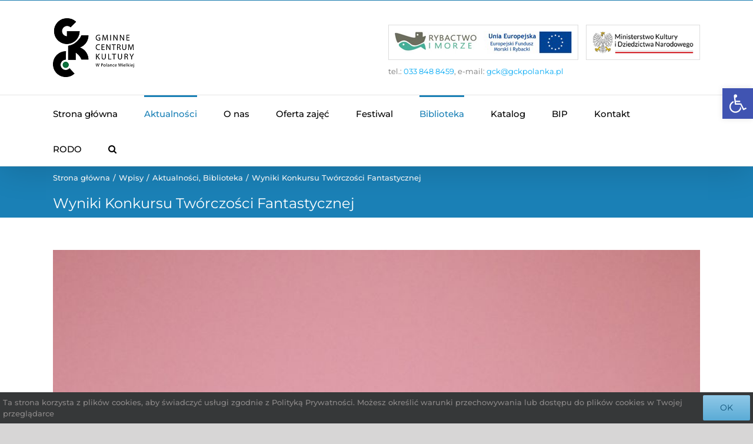

--- FILE ---
content_type: text/html; charset=UTF-8
request_url: https://gckpolanka.pl/wyniki-konkursu-tworczosci-fantastycznej/
body_size: 22842
content:
<!DOCTYPE html>
<html class="avada-html-layout-wide avada-html-header-position-top" lang="pl-PL">
<head>
	<meta http-equiv="X-UA-Compatible" content="IE=edge" />
	<meta http-equiv="Content-Type" content="text/html; charset=utf-8"/>
	<meta name="viewport" content="width=device-width, initial-scale=1" />
	<meta name='robots' content='index, follow, max-image-preview:large, max-snippet:-1, max-video-preview:-1' />

	<!-- This site is optimized with the Yoast SEO plugin v19.5.1 - https://yoast.com/wordpress/plugins/seo/ -->
	<title>Wyniki Konkursu Twórczości Fantastycznej - Gminne Centrum Kultury w Polance Wielkiej</title>
	<link rel="canonical" href="https://gckpolanka.pl/wyniki-konkursu-tworczosci-fantastycznej/" />
	<meta property="og:locale" content="pl_PL" />
	<meta property="og:type" content="article" />
	<meta property="og:title" content="Wyniki Konkursu Twórczości Fantastycznej - Gminne Centrum Kultury w Polance Wielkiej" />
	<meta property="og:description" content="Biblioteczny Konkurs Twórczości Fantastycznej w 95 rocznicę urodzin Stanisława Lema i 100 rocznicę urodzin Roalda Dahla rozstrzygnięty! Laureatką i zdobywczynią głównej nagrody została Julia Makuch za opowieść &#8220;Mały fabrykant&#8221; inspirowaną książką Dahla &#8220;Charlie i fabryka czekolady&#8221;. Wyróżnienie za prace plastyczną &#8220;Cukierkowy świat&#8221; otrzymała Natalia Nalepka. Gratulujemy!" />
	<meta property="og:url" content="https://gckpolanka.pl/wyniki-konkursu-tworczosci-fantastycznej/" />
	<meta property="og:site_name" content="Gminne Centrum Kultury w Polance Wielkiej" />
	<meta property="article:published_time" content="2016-11-09T10:54:42+00:00" />
	<meta property="article:modified_time" content="2019-03-12T11:25:46+00:00" />
	<meta property="og:image" content="https://gckpolanka.pl/wp-content/uploads/2016/11/konkurs-lem-dahl-03.jpg" />
	<meta property="og:image:width" content="838" />
	<meta property="og:image:height" content="1080" />
	<meta property="og:image:type" content="image/jpeg" />
	<meta name="author" content="gckpolanka" />
	<meta name="twitter:card" content="summary_large_image" />
	<meta name="twitter:label1" content="Napisane przez" />
	<meta name="twitter:data1" content="gckpolanka" />
	<script type="application/ld+json" class="yoast-schema-graph">{"@context":"https://schema.org","@graph":[{"@type":"WebPage","@id":"https://gckpolanka.pl/wyniki-konkursu-tworczosci-fantastycznej/","url":"https://gckpolanka.pl/wyniki-konkursu-tworczosci-fantastycznej/","name":"Wyniki Konkursu Twórczości Fantastycznej - Gminne Centrum Kultury w Polance Wielkiej","isPartOf":{"@id":"https://gckpolanka.pl/#website"},"primaryImageOfPage":{"@id":"https://gckpolanka.pl/wyniki-konkursu-tworczosci-fantastycznej/#primaryimage"},"image":{"@id":"https://gckpolanka.pl/wyniki-konkursu-tworczosci-fantastycznej/#primaryimage"},"thumbnailUrl":"https://gckpolanka.pl/wp-content/uploads/2016/11/konkurs-lem-dahl-03.jpg","datePublished":"2016-11-09T10:54:42+00:00","dateModified":"2019-03-12T11:25:46+00:00","author":{"@id":"https://gckpolanka.pl/#/schema/person/b278ced833291ef1d6d92822376b82ac"},"breadcrumb":{"@id":"https://gckpolanka.pl/wyniki-konkursu-tworczosci-fantastycznej/#breadcrumb"},"inLanguage":"pl-PL","potentialAction":[{"@type":"ReadAction","target":["https://gckpolanka.pl/wyniki-konkursu-tworczosci-fantastycznej/"]}]},{"@type":"ImageObject","inLanguage":"pl-PL","@id":"https://gckpolanka.pl/wyniki-konkursu-tworczosci-fantastycznej/#primaryimage","url":"https://gckpolanka.pl/wp-content/uploads/2016/11/konkurs-lem-dahl-03.jpg","contentUrl":"https://gckpolanka.pl/wp-content/uploads/2016/11/konkurs-lem-dahl-03.jpg","width":838,"height":1080},{"@type":"BreadcrumbList","@id":"https://gckpolanka.pl/wyniki-konkursu-tworczosci-fantastycznej/#breadcrumb","itemListElement":[{"@type":"ListItem","position":1,"name":"Strona główna","item":"https://gckpolanka.pl/"},{"@type":"ListItem","position":2,"name":"Aktualności","item":"https://gckpolanka.pl/aktualnosci/"},{"@type":"ListItem","position":3,"name":"Wyniki Konkursu Twórczości Fantastycznej"}]},{"@type":"WebSite","@id":"https://gckpolanka.pl/#website","url":"https://gckpolanka.pl/","name":"Gminne Centrum Kultury w Polance Wielkiej","description":"","potentialAction":[{"@type":"SearchAction","target":{"@type":"EntryPoint","urlTemplate":"https://gckpolanka.pl/?s={search_term_string}"},"query-input":"required name=search_term_string"}],"inLanguage":"pl-PL"},{"@type":"Person","@id":"https://gckpolanka.pl/#/schema/person/b278ced833291ef1d6d92822376b82ac","name":"gckpolanka","image":{"@type":"ImageObject","inLanguage":"pl-PL","@id":"https://gckpolanka.pl/#/schema/person/image/","url":"https://secure.gravatar.com/avatar/e05ef6c56ac35f3266b383883fc7ffbd?s=96&d=mm&r=g","contentUrl":"https://secure.gravatar.com/avatar/e05ef6c56ac35f3266b383883fc7ffbd?s=96&d=mm&r=g","caption":"gckpolanka"}}]}</script>
	<!-- / Yoast SEO plugin. -->


<link rel='dns-prefetch' href='//www.google.com' />
<link rel="alternate" type="application/rss+xml" title="Gminne Centrum Kultury w Polance Wielkiej &raquo; Kanał z wpisami" href="https://gckpolanka.pl/feed/" />
					<link rel="shortcut icon" href="https://gckpolanka.pl/wp-content/uploads/2019/02/32.png" type="image/x-icon" />
		
					<!-- For iPhone -->
			<link rel="apple-touch-icon" href="https://gckpolanka.pl/wp-content/uploads/2019/02/57.png">
		
					<!-- For iPhone Retina display -->
			<link rel="apple-touch-icon" sizes="114x114" href="https://gckpolanka.pl/wp-content/uploads/2019/02/114.png">
		
					<!-- For iPad -->
			<link rel="apple-touch-icon" sizes="72x72" href="https://gckpolanka.pl/wp-content/uploads/2019/02/72.png">
		
					<!-- For iPad Retina display -->
			<link rel="apple-touch-icon" sizes="144x144" href="https://gckpolanka.pl/wp-content/uploads/2019/02/144.png">
						<!-- This site uses the Google Analytics by ExactMetrics plugin v7.10.0 - Using Analytics tracking - https://www.exactmetrics.com/ -->
							<script
				src="//www.googletagmanager.com/gtag/js?id=UA-131750148-2"  data-cfasync="false" data-wpfc-render="false" type="text/javascript" async></script>
			<script data-cfasync="false" data-wpfc-render="false" type="text/javascript">
				var em_version = '7.10.0';
				var em_track_user = true;
				var em_no_track_reason = '';
				
								var disableStrs = [
															'ga-disable-UA-131750148-2',
									];

				/* Function to detect opted out users */
				function __gtagTrackerIsOptedOut() {
					for (var index = 0; index < disableStrs.length; index++) {
						if (document.cookie.indexOf(disableStrs[index] + '=true') > -1) {
							return true;
						}
					}

					return false;
				}

				/* Disable tracking if the opt-out cookie exists. */
				if (__gtagTrackerIsOptedOut()) {
					for (var index = 0; index < disableStrs.length; index++) {
						window[disableStrs[index]] = true;
					}
				}

				/* Opt-out function */
				function __gtagTrackerOptout() {
					for (var index = 0; index < disableStrs.length; index++) {
						document.cookie = disableStrs[index] + '=true; expires=Thu, 31 Dec 2099 23:59:59 UTC; path=/';
						window[disableStrs[index]] = true;
					}
				}

				if ('undefined' === typeof gaOptout) {
					function gaOptout() {
						__gtagTrackerOptout();
					}
				}
								window.dataLayer = window.dataLayer || [];

				window.ExactMetricsDualTracker = {
					helpers: {},
					trackers: {},
				};
				if (em_track_user) {
					function __gtagDataLayer() {
						dataLayer.push(arguments);
					}

					function __gtagTracker(type, name, parameters) {
						if (!parameters) {
							parameters = {};
						}

						if (parameters.send_to) {
							__gtagDataLayer.apply(null, arguments);
							return;
						}

						if (type === 'event') {
							
														parameters.send_to = exactmetrics_frontend.ua;
							__gtagDataLayer(type, name, parameters);
													} else {
							__gtagDataLayer.apply(null, arguments);
						}
					}

					__gtagTracker('js', new Date());
					__gtagTracker('set', {
						'developer_id.dNDMyYj': true,
											});
															__gtagTracker('config', 'UA-131750148-2', {"forceSSL":"true"} );
										window.gtag = __gtagTracker;										(function () {
						/* https://developers.google.com/analytics/devguides/collection/analyticsjs/ */
						/* ga and __gaTracker compatibility shim. */
						var noopfn = function () {
							return null;
						};
						var newtracker = function () {
							return new Tracker();
						};
						var Tracker = function () {
							return null;
						};
						var p = Tracker.prototype;
						p.get = noopfn;
						p.set = noopfn;
						p.send = function () {
							var args = Array.prototype.slice.call(arguments);
							args.unshift('send');
							__gaTracker.apply(null, args);
						};
						var __gaTracker = function () {
							var len = arguments.length;
							if (len === 0) {
								return;
							}
							var f = arguments[len - 1];
							if (typeof f !== 'object' || f === null || typeof f.hitCallback !== 'function') {
								if ('send' === arguments[0]) {
									var hitConverted, hitObject = false, action;
									if ('event' === arguments[1]) {
										if ('undefined' !== typeof arguments[3]) {
											hitObject = {
												'eventAction': arguments[3],
												'eventCategory': arguments[2],
												'eventLabel': arguments[4],
												'value': arguments[5] ? arguments[5] : 1,
											}
										}
									}
									if ('pageview' === arguments[1]) {
										if ('undefined' !== typeof arguments[2]) {
											hitObject = {
												'eventAction': 'page_view',
												'page_path': arguments[2],
											}
										}
									}
									if (typeof arguments[2] === 'object') {
										hitObject = arguments[2];
									}
									if (typeof arguments[5] === 'object') {
										Object.assign(hitObject, arguments[5]);
									}
									if ('undefined' !== typeof arguments[1].hitType) {
										hitObject = arguments[1];
										if ('pageview' === hitObject.hitType) {
											hitObject.eventAction = 'page_view';
										}
									}
									if (hitObject) {
										action = 'timing' === arguments[1].hitType ? 'timing_complete' : hitObject.eventAction;
										hitConverted = mapArgs(hitObject);
										__gtagTracker('event', action, hitConverted);
									}
								}
								return;
							}

							function mapArgs(args) {
								var arg, hit = {};
								var gaMap = {
									'eventCategory': 'event_category',
									'eventAction': 'event_action',
									'eventLabel': 'event_label',
									'eventValue': 'event_value',
									'nonInteraction': 'non_interaction',
									'timingCategory': 'event_category',
									'timingVar': 'name',
									'timingValue': 'value',
									'timingLabel': 'event_label',
									'page': 'page_path',
									'location': 'page_location',
									'title': 'page_title',
								};
								for (arg in args) {
																		if (!(!args.hasOwnProperty(arg) || !gaMap.hasOwnProperty(arg))) {
										hit[gaMap[arg]] = args[arg];
									} else {
										hit[arg] = args[arg];
									}
								}
								return hit;
							}

							try {
								f.hitCallback();
							} catch (ex) {
							}
						};
						__gaTracker.create = newtracker;
						__gaTracker.getByName = newtracker;
						__gaTracker.getAll = function () {
							return [];
						};
						__gaTracker.remove = noopfn;
						__gaTracker.loaded = true;
						window['__gaTracker'] = __gaTracker;
					})();
									} else {
										console.log("");
					(function () {
						function __gtagTracker() {
							return null;
						}

						window['__gtagTracker'] = __gtagTracker;
						window['gtag'] = __gtagTracker;
					})();
									}
			</script>
				<!-- / Google Analytics by ExactMetrics -->
		<style id='pdfemb-pdf-embedder-viewer-style-inline-css' type='text/css'>
.wp-block-pdfemb-pdf-embedder-viewer{max-width:none}

</style>
<link rel='stylesheet' id='embedpress_blocks-cgb-style-css-css' href='https://gckpolanka.pl/wp-content/plugins/embedpress/Gutenberg/dist/blocks.style.build.css?ver=1711008923' type='text/css' media='all' />
<style id='classic-theme-styles-inline-css' type='text/css'>
/*! This file is auto-generated */
.wp-block-button__link{color:#fff;background-color:#32373c;border-radius:9999px;box-shadow:none;text-decoration:none;padding:calc(.667em + 2px) calc(1.333em + 2px);font-size:1.125em}.wp-block-file__button{background:#32373c;color:#fff;text-decoration:none}
</style>
<style id='global-styles-inline-css' type='text/css'>
body{--wp--preset--color--black: #000000;--wp--preset--color--cyan-bluish-gray: #abb8c3;--wp--preset--color--white: #ffffff;--wp--preset--color--pale-pink: #f78da7;--wp--preset--color--vivid-red: #cf2e2e;--wp--preset--color--luminous-vivid-orange: #ff6900;--wp--preset--color--luminous-vivid-amber: #fcb900;--wp--preset--color--light-green-cyan: #7bdcb5;--wp--preset--color--vivid-green-cyan: #00d084;--wp--preset--color--pale-cyan-blue: #8ed1fc;--wp--preset--color--vivid-cyan-blue: #0693e3;--wp--preset--color--vivid-purple: #9b51e0;--wp--preset--gradient--vivid-cyan-blue-to-vivid-purple: linear-gradient(135deg,rgba(6,147,227,1) 0%,rgb(155,81,224) 100%);--wp--preset--gradient--light-green-cyan-to-vivid-green-cyan: linear-gradient(135deg,rgb(122,220,180) 0%,rgb(0,208,130) 100%);--wp--preset--gradient--luminous-vivid-amber-to-luminous-vivid-orange: linear-gradient(135deg,rgba(252,185,0,1) 0%,rgba(255,105,0,1) 100%);--wp--preset--gradient--luminous-vivid-orange-to-vivid-red: linear-gradient(135deg,rgba(255,105,0,1) 0%,rgb(207,46,46) 100%);--wp--preset--gradient--very-light-gray-to-cyan-bluish-gray: linear-gradient(135deg,rgb(238,238,238) 0%,rgb(169,184,195) 100%);--wp--preset--gradient--cool-to-warm-spectrum: linear-gradient(135deg,rgb(74,234,220) 0%,rgb(151,120,209) 20%,rgb(207,42,186) 40%,rgb(238,44,130) 60%,rgb(251,105,98) 80%,rgb(254,248,76) 100%);--wp--preset--gradient--blush-light-purple: linear-gradient(135deg,rgb(255,206,236) 0%,rgb(152,150,240) 100%);--wp--preset--gradient--blush-bordeaux: linear-gradient(135deg,rgb(254,205,165) 0%,rgb(254,45,45) 50%,rgb(107,0,62) 100%);--wp--preset--gradient--luminous-dusk: linear-gradient(135deg,rgb(255,203,112) 0%,rgb(199,81,192) 50%,rgb(65,88,208) 100%);--wp--preset--gradient--pale-ocean: linear-gradient(135deg,rgb(255,245,203) 0%,rgb(182,227,212) 50%,rgb(51,167,181) 100%);--wp--preset--gradient--electric-grass: linear-gradient(135deg,rgb(202,248,128) 0%,rgb(113,206,126) 100%);--wp--preset--gradient--midnight: linear-gradient(135deg,rgb(2,3,129) 0%,rgb(40,116,252) 100%);--wp--preset--font-size--small: 11.25px;--wp--preset--font-size--medium: 20px;--wp--preset--font-size--large: 22.5px;--wp--preset--font-size--x-large: 42px;--wp--preset--font-size--normal: 15px;--wp--preset--font-size--xlarge: 30px;--wp--preset--font-size--huge: 45px;--wp--preset--spacing--20: 0.44rem;--wp--preset--spacing--30: 0.67rem;--wp--preset--spacing--40: 1rem;--wp--preset--spacing--50: 1.5rem;--wp--preset--spacing--60: 2.25rem;--wp--preset--spacing--70: 3.38rem;--wp--preset--spacing--80: 5.06rem;--wp--preset--shadow--natural: 6px 6px 9px rgba(0, 0, 0, 0.2);--wp--preset--shadow--deep: 12px 12px 50px rgba(0, 0, 0, 0.4);--wp--preset--shadow--sharp: 6px 6px 0px rgba(0, 0, 0, 0.2);--wp--preset--shadow--outlined: 6px 6px 0px -3px rgba(255, 255, 255, 1), 6px 6px rgba(0, 0, 0, 1);--wp--preset--shadow--crisp: 6px 6px 0px rgba(0, 0, 0, 1);}:where(.is-layout-flex){gap: 0.5em;}:where(.is-layout-grid){gap: 0.5em;}body .is-layout-flex{display: flex;}body .is-layout-flex{flex-wrap: wrap;align-items: center;}body .is-layout-flex > *{margin: 0;}body .is-layout-grid{display: grid;}body .is-layout-grid > *{margin: 0;}:where(.wp-block-columns.is-layout-flex){gap: 2em;}:where(.wp-block-columns.is-layout-grid){gap: 2em;}:where(.wp-block-post-template.is-layout-flex){gap: 1.25em;}:where(.wp-block-post-template.is-layout-grid){gap: 1.25em;}.has-black-color{color: var(--wp--preset--color--black) !important;}.has-cyan-bluish-gray-color{color: var(--wp--preset--color--cyan-bluish-gray) !important;}.has-white-color{color: var(--wp--preset--color--white) !important;}.has-pale-pink-color{color: var(--wp--preset--color--pale-pink) !important;}.has-vivid-red-color{color: var(--wp--preset--color--vivid-red) !important;}.has-luminous-vivid-orange-color{color: var(--wp--preset--color--luminous-vivid-orange) !important;}.has-luminous-vivid-amber-color{color: var(--wp--preset--color--luminous-vivid-amber) !important;}.has-light-green-cyan-color{color: var(--wp--preset--color--light-green-cyan) !important;}.has-vivid-green-cyan-color{color: var(--wp--preset--color--vivid-green-cyan) !important;}.has-pale-cyan-blue-color{color: var(--wp--preset--color--pale-cyan-blue) !important;}.has-vivid-cyan-blue-color{color: var(--wp--preset--color--vivid-cyan-blue) !important;}.has-vivid-purple-color{color: var(--wp--preset--color--vivid-purple) !important;}.has-black-background-color{background-color: var(--wp--preset--color--black) !important;}.has-cyan-bluish-gray-background-color{background-color: var(--wp--preset--color--cyan-bluish-gray) !important;}.has-white-background-color{background-color: var(--wp--preset--color--white) !important;}.has-pale-pink-background-color{background-color: var(--wp--preset--color--pale-pink) !important;}.has-vivid-red-background-color{background-color: var(--wp--preset--color--vivid-red) !important;}.has-luminous-vivid-orange-background-color{background-color: var(--wp--preset--color--luminous-vivid-orange) !important;}.has-luminous-vivid-amber-background-color{background-color: var(--wp--preset--color--luminous-vivid-amber) !important;}.has-light-green-cyan-background-color{background-color: var(--wp--preset--color--light-green-cyan) !important;}.has-vivid-green-cyan-background-color{background-color: var(--wp--preset--color--vivid-green-cyan) !important;}.has-pale-cyan-blue-background-color{background-color: var(--wp--preset--color--pale-cyan-blue) !important;}.has-vivid-cyan-blue-background-color{background-color: var(--wp--preset--color--vivid-cyan-blue) !important;}.has-vivid-purple-background-color{background-color: var(--wp--preset--color--vivid-purple) !important;}.has-black-border-color{border-color: var(--wp--preset--color--black) !important;}.has-cyan-bluish-gray-border-color{border-color: var(--wp--preset--color--cyan-bluish-gray) !important;}.has-white-border-color{border-color: var(--wp--preset--color--white) !important;}.has-pale-pink-border-color{border-color: var(--wp--preset--color--pale-pink) !important;}.has-vivid-red-border-color{border-color: var(--wp--preset--color--vivid-red) !important;}.has-luminous-vivid-orange-border-color{border-color: var(--wp--preset--color--luminous-vivid-orange) !important;}.has-luminous-vivid-amber-border-color{border-color: var(--wp--preset--color--luminous-vivid-amber) !important;}.has-light-green-cyan-border-color{border-color: var(--wp--preset--color--light-green-cyan) !important;}.has-vivid-green-cyan-border-color{border-color: var(--wp--preset--color--vivid-green-cyan) !important;}.has-pale-cyan-blue-border-color{border-color: var(--wp--preset--color--pale-cyan-blue) !important;}.has-vivid-cyan-blue-border-color{border-color: var(--wp--preset--color--vivid-cyan-blue) !important;}.has-vivid-purple-border-color{border-color: var(--wp--preset--color--vivid-purple) !important;}.has-vivid-cyan-blue-to-vivid-purple-gradient-background{background: var(--wp--preset--gradient--vivid-cyan-blue-to-vivid-purple) !important;}.has-light-green-cyan-to-vivid-green-cyan-gradient-background{background: var(--wp--preset--gradient--light-green-cyan-to-vivid-green-cyan) !important;}.has-luminous-vivid-amber-to-luminous-vivid-orange-gradient-background{background: var(--wp--preset--gradient--luminous-vivid-amber-to-luminous-vivid-orange) !important;}.has-luminous-vivid-orange-to-vivid-red-gradient-background{background: var(--wp--preset--gradient--luminous-vivid-orange-to-vivid-red) !important;}.has-very-light-gray-to-cyan-bluish-gray-gradient-background{background: var(--wp--preset--gradient--very-light-gray-to-cyan-bluish-gray) !important;}.has-cool-to-warm-spectrum-gradient-background{background: var(--wp--preset--gradient--cool-to-warm-spectrum) !important;}.has-blush-light-purple-gradient-background{background: var(--wp--preset--gradient--blush-light-purple) !important;}.has-blush-bordeaux-gradient-background{background: var(--wp--preset--gradient--blush-bordeaux) !important;}.has-luminous-dusk-gradient-background{background: var(--wp--preset--gradient--luminous-dusk) !important;}.has-pale-ocean-gradient-background{background: var(--wp--preset--gradient--pale-ocean) !important;}.has-electric-grass-gradient-background{background: var(--wp--preset--gradient--electric-grass) !important;}.has-midnight-gradient-background{background: var(--wp--preset--gradient--midnight) !important;}.has-small-font-size{font-size: var(--wp--preset--font-size--small) !important;}.has-medium-font-size{font-size: var(--wp--preset--font-size--medium) !important;}.has-large-font-size{font-size: var(--wp--preset--font-size--large) !important;}.has-x-large-font-size{font-size: var(--wp--preset--font-size--x-large) !important;}
.wp-block-navigation a:where(:not(.wp-element-button)){color: inherit;}
:where(.wp-block-post-template.is-layout-flex){gap: 1.25em;}:where(.wp-block-post-template.is-layout-grid){gap: 1.25em;}
:where(.wp-block-columns.is-layout-flex){gap: 2em;}:where(.wp-block-columns.is-layout-grid){gap: 2em;}
.wp-block-pullquote{font-size: 1.5em;line-height: 1.6;}
</style>
<link rel='stylesheet' id='embedpress-css' href='https://gckpolanka.pl/wp-content/plugins/embedpress/assets/css/embedpress.css?ver=6.5.7' type='text/css' media='all' />
<link rel='stylesheet' id='rgg-simplelightbox-css' href='https://gckpolanka.pl/wp-content/plugins/responsive-gallery-grid/lib/simplelightbox/simplelightbox.min.css?ver=2.3.14' type='text/css' media='all' />
<link rel='stylesheet' id='slickstyle-css' href='https://gckpolanka.pl/wp-content/plugins/responsive-gallery-grid/lib/slick/slick.1.9.0.min.css?ver=2.3.14' type='text/css' media='all' />
<link rel='stylesheet' id='slick-theme-css' href='https://gckpolanka.pl/wp-content/plugins/responsive-gallery-grid/lib/slick/slick-theme.css?ver=2.3.14' type='text/css' media='all' />
<link rel='stylesheet' id='rgg-style-css' href='https://gckpolanka.pl/wp-content/plugins/responsive-gallery-grid/css/style.css?ver=2.3.14' type='text/css' media='all' />
<link rel='stylesheet' id='wp-pagenavi-css' href='https://gckpolanka.pl/wp-content/plugins/wp-pagenavi/pagenavi-css.css?ver=2.70' type='text/css' media='all' />
<link rel='stylesheet' id='avada-stylesheet-css' href='https://gckpolanka.pl/wp-content/themes/Avada/assets/css/style.min.css?ver=6.2.1' type='text/css' media='all' />
<link rel='stylesheet' id='child-style-css' href='https://gckpolanka.pl/wp-content/themes/Avada-Child-Theme/style.css?ver=6.5.7' type='text/css' media='all' />
<!--[if IE]>
<link rel='stylesheet' id='avada-IE-css' href='https://gckpolanka.pl/wp-content/themes/Avada/assets/css/ie.min.css?ver=6.2.1' type='text/css' media='all' />
<style id='avada-IE-inline-css' type='text/css'>
.avada-select-parent .select-arrow{background-color:#ffffff}
.select-arrow{background-color:#ffffff}
</style>
<![endif]-->
<link rel='stylesheet' id='pojo-a11y-css' href='https://gckpolanka.pl/wp-content/plugins/pojo-accessibility/assets/css/style.min.css?ver=1.0.0' type='text/css' media='all' />
<link rel='stylesheet' id='dashicons-css' href='https://gckpolanka.pl/wp-includes/css/dashicons.min.css?ver=6.5.7' type='text/css' media='all' />
<link rel='stylesheet' id='fusion-dynamic-css-css' href='https://gckpolanka.pl/wp-content/uploads/fusion-styles/ee1801c5e28c03536d9063bab193bea7.min.css?ver=2.2.1' type='text/css' media='all' />
<link rel='stylesheet' id='plyr-css' href='https://gckpolanka.pl/wp-content/plugins/embedpress/assets/css/plyr.css?ver=6.5.7' type='text/css' media='all' />
<script type="text/javascript" src="https://gckpolanka.pl/wp-content/plugins/google-analytics-dashboard-for-wp/assets/js/frontend-gtag.min.js?ver=7.10.0" id="exactmetrics-frontend-script-js"></script>
<script data-cfasync="false" data-wpfc-render="false" type="text/javascript" id='exactmetrics-frontend-script-js-extra'>/* <![CDATA[ */
var exactmetrics_frontend = {"js_events_tracking":"true","download_extensions":"zip,mp3,mpeg,pdf,docx,pptx,xlsx,rar","inbound_paths":"[{\"path\":\"\\\/go\\\/\",\"label\":\"affiliate\"},{\"path\":\"\\\/recommend\\\/\",\"label\":\"affiliate\"}]","home_url":"https:\/\/gckpolanka.pl","hash_tracking":"false","ua":"UA-131750148-2","v4_id":""};/* ]]> */
</script>
<script type="text/javascript" src="https://gckpolanka.pl/wp-includes/js/jquery/jquery.min.js?ver=3.7.1" id="jquery-core-js"></script>
<script type="text/javascript" src="https://gckpolanka.pl/wp-includes/js/jquery/jquery-migrate.min.js?ver=3.4.1" id="jquery-migrate-js"></script>
<script type="text/javascript" src="https://gckpolanka.pl/wp-content/plugins/embedpress/assets/js/plyr.polyfilled.js?ver=1" id="plyr.polyfilled-js"></script>
<script type="text/javascript" id="wp-statistics-tracker-js-extra">
/* <![CDATA[ */
var WP_Statistics_Tracker_Object = {"hitRequestUrl":"https:\/\/gckpolanka.pl\/wp-json\/wp-statistics\/v2\/hit?wp_statistics_hit_rest=yes&track_all=1&current_page_type=post&current_page_id=1547&search_query&page_uri=L3d5bmlraS1rb25rdXJzdS10d29yY3pvc2NpLWZhbnRhc3R5Y3puZWov","keepOnlineRequestUrl":"https:\/\/gckpolanka.pl\/wp-json\/wp-statistics\/v2\/online?wp_statistics_hit_rest=yes&track_all=1&current_page_type=post&current_page_id=1547&search_query&page_uri=L3d5bmlraS1rb25rdXJzdS10d29yY3pvc2NpLWZhbnRhc3R5Y3puZWov","option":{"dntEnabled":false,"cacheCompatibility":""}};
/* ]]> */
</script>
<script type="text/javascript" src="https://gckpolanka.pl/wp-content/plugins/wp-statistics/assets/js/tracker.js?ver=6.5.7" id="wp-statistics-tracker-js"></script>
<link rel="https://api.w.org/" href="https://gckpolanka.pl/wp-json/" /><link rel="alternate" type="application/json" href="https://gckpolanka.pl/wp-json/wp/v2/posts/1547" /><link rel="EditURI" type="application/rsd+xml" title="RSD" href="https://gckpolanka.pl/xmlrpc.php?rsd" />
<meta name="generator" content="WordPress 6.5.7" />
<link rel='shortlink' href='https://gckpolanka.pl/?p=1547' />
<link rel="alternate" type="application/json+oembed" href="https://gckpolanka.pl/wp-json/oembed/1.0/embed?url=https%3A%2F%2Fgckpolanka.pl%2Fwyniki-konkursu-tworczosci-fantastycznej%2F" />
<link rel="alternate" type="text/xml+oembed" href="https://gckpolanka.pl/wp-json/oembed/1.0/embed?url=https%3A%2F%2Fgckpolanka.pl%2Fwyniki-konkursu-tworczosci-fantastycznej%2F&#038;format=xml" />
	<link rel="preconnect" href="https://fonts.googleapis.com">
	<link rel="preconnect" href="https://fonts.gstatic.com">
	<!-- Analytics by WP Statistics v14.5.2 - https://wp-statistics.com/ -->
<style type="text/css" id="css-fb-visibility">@media screen and (max-width: 640px){body:not(.fusion-builder-ui-wireframe) .fusion-no-small-visibility{display:none !important;}}@media screen and (min-width: 641px) and (max-width: 1024px){body:not(.fusion-builder-ui-wireframe) .fusion-no-medium-visibility{display:none !important;}}@media screen and (min-width: 1025px){body:not(.fusion-builder-ui-wireframe) .fusion-no-large-visibility{display:none !important;}}</style><style type="text/css">
#pojo-a11y-toolbar .pojo-a11y-toolbar-toggle a{ background-color: #4054b2;	color: #ffffff;}
#pojo-a11y-toolbar .pojo-a11y-toolbar-overlay, #pojo-a11y-toolbar .pojo-a11y-toolbar-overlay ul.pojo-a11y-toolbar-items.pojo-a11y-links{ border-color: #4054b2;}
body.pojo-a11y-focusable a:focus{ outline-style: solid !important;	outline-width: 1px !important;	outline-color: #FF0000 !important;}
#pojo-a11y-toolbar{ top: 150px !important;}
#pojo-a11y-toolbar .pojo-a11y-toolbar-overlay{ background-color: #ffffff;}
#pojo-a11y-toolbar .pojo-a11y-toolbar-overlay ul.pojo-a11y-toolbar-items li.pojo-a11y-toolbar-item a, #pojo-a11y-toolbar .pojo-a11y-toolbar-overlay p.pojo-a11y-toolbar-title{ color: #333333;}
#pojo-a11y-toolbar .pojo-a11y-toolbar-overlay ul.pojo-a11y-toolbar-items li.pojo-a11y-toolbar-item a.active{ background-color: #4054b2;	color: #ffffff;}
@media (max-width: 767px) { #pojo-a11y-toolbar { top: 150px !important; } }</style><link rel="icon" href="https://gckpolanka.pl/wp-content/uploads/2016/01/cropped-logotyp-150x150.jpg" sizes="32x32" />
<link rel="icon" href="https://gckpolanka.pl/wp-content/uploads/2016/01/cropped-logotyp-300x300.jpg" sizes="192x192" />
<link rel="apple-touch-icon" href="https://gckpolanka.pl/wp-content/uploads/2016/01/cropped-logotyp-300x300.jpg" />
<meta name="msapplication-TileImage" content="https://gckpolanka.pl/wp-content/uploads/2016/01/cropped-logotyp-300x300.jpg" />
		<style type="text/css" id="wp-custom-css">
			.fusion-widget-area-1 .widget .heading h4 {
	margin:0 !important;
}		</style>
			<style id="egf-frontend-styles" type="text/css">
		p {} h1 {} h2 {} h3 {} h4 {} h5 {} h6 {} 	</style>
			<script type="text/javascript">
			var doc = document.documentElement;
			doc.setAttribute( 'data-useragent', navigator.userAgent );
		</script>
		
	</head>

<body data-rsssl=1 class="post-template-default single single-post postid-1547 single-format-standard fusion-image-hovers fusion-pagination-sizing fusion-button_size-large fusion-button_type-flat fusion-button_span-no avada-image-rollover-circle-yes avada-image-rollover-no fusion-has-button-gradient fusion-body ltr fusion-sticky-header no-tablet-sticky-header no-mobile-sticky-header no-mobile-slidingbar no-mobile-totop fusion-disable-outline fusion-sub-menu-fade mobile-logo-pos-left layout-wide-mode avada-has-boxed-modal-shadow-none layout-scroll-offset-full avada-has-zero-margin-offset-top fusion-top-header menu-text-align-left mobile-menu-design-modern fusion-show-pagination-text fusion-header-layout-v4 avada-responsive avada-footer-fx-none avada-menu-highlight-style-bar fusion-search-form-classic fusion-main-menu-search-overlay fusion-avatar-square avada-blog-layout-medium avada-blog-archive-layout-medium avada-header-shadow-yes avada-menu-icon-position-left avada-has-megamenu-shadow avada-has-mainmenu-dropdown-divider avada-has-mobile-menu-search avada-has-main-nav-search-icon avada-has-breadcrumb-mobile-hidden avada-has-titlebar-bar_and_content avada-has-pagination-padding avada-flyout-menu-direction-fade avada-ec-views-v1" >
		<a class="skip-link screen-reader-text" href="#content">Skip to content</a>

	<div id="boxed-wrapper">
		<div class="fusion-sides-frame"></div>
		<div id="wrapper" class="fusion-wrapper">
			<div id="home" style="position:relative;top:-1px;"></div>
			
			<header class="fusion-header-wrapper fusion-header-shadow">
				<div class="fusion-header-v4 fusion-logo-alignment fusion-logo-left fusion-sticky-menu- fusion-sticky-logo- fusion-mobile-logo- fusion-sticky-menu-only fusion-header-menu-align-left fusion-mobile-menu-design-modern">
					<div class="fusion-header-sticky-height"></div>
<div class="fusion-sticky-header-wrapper"> <!-- start fusion sticky header wrapper -->
	<div class="fusion-header">
		<div class="fusion-row">
							<div class="fusion-logo" data-margin-top=".0338488459-." data-margin-bottom="0px" data-margin-left="0px" data-margin-right="0px">
			<a class="fusion-logo-link"  href="https://gckpolanka.pl/" >

						<!-- standard logo -->
			<img src="https://gckpolanka.pl/wp-content/uploads/2022/05/GCK_czarny_ziel100.png" srcset="https://gckpolanka.pl/wp-content/uploads/2022/05/GCK_czarny_ziel100.png 1x" width="138" height="100" alt="Gminne Centrum Kultury w Polance Wielkiej Logo" data-retina_logo_url="" class="fusion-standard-logo" />

			
					</a>
		
<div class="fusion-header-content-3-wrapper">
			<h3 class="fusion-header-tagline">
			<div id="projekt_top">
<a href="https://gckpolanka.pl/projekty-realizowane-przez-gck/" title="Projekt realizowany przez GCK"><img src="https://gckpolanka.pl/wp-content/uploads/2019/03/logo-min.jpg" alt="Projekt realizowany przez GCK"></a>
<a href="https://gckpolanka.pl/nazwa-zadania-zakup-wyposazenia-w-celu-rozszerzenia-i-zapewnienia-wysokich-standardow-dzialalnosci-kulturalnej-gck-w-polance-wielkiej/" title="Projekt realizowany przez GCK">
<img src="https://gckpolanka.pl/wp-content/uploads/2023/11/ministerstwo-kultury-i-dziedzictwa-narodowego.jpg" style="height:60px;margin-left:10px"></a>
</div>
tel.: <a href="tel:+48338488459" title="GCK Polanka telefon">033 848 8459</a>, e-mail: <a href="mailto:gck@gckpolanka.pl" title="GCK Polanka e-mail">gck@gckpolanka.pl</a>		</h3>
	</div>
</div>
								<div class="fusion-mobile-menu-icons">
							<a href="#" class="fusion-icon fusion-icon-bars" aria-label="Toggle mobile menu" aria-expanded="false"></a>
		
					<a href="#" class="fusion-icon fusion-icon-search" aria-label="Toggle mobile search"></a>
		
		
			</div>
			
					</div>
	</div>
	<div class="fusion-secondary-main-menu">
		<div class="fusion-row">
			<nav class="fusion-main-menu" aria-label="Main Menu"><div class="fusion-overlay-search">		<form role="search" class="searchform fusion-search-form  fusion-search-form-classic" method="get" action="https://gckpolanka.pl/">
			<div class="fusion-search-form-content">

				
				<div class="fusion-search-field search-field">
					<label><span class="screen-reader-text">Szukaj</span>
													<input type="search" value="" name="s" class="s" placeholder="Szukaj..." required aria-required="true" aria-label=""/>
											</label>
				</div>
				<div class="fusion-search-button search-button">
					<input type="submit" class="fusion-search-submit searchsubmit" value="&#xf002;" />
									</div>

				
			</div>


			
		</form>
		<div class="fusion-search-spacer"></div><a href="#" class="fusion-close-search"></a></div><ul id="menu-menu-glowne" class="fusion-menu"><li  id="menu-item-3278"  class="menu-item menu-item-type-post_type menu-item-object-page menu-item-home menu-item-3278"  data-item-id="3278"><a  href="https://gckpolanka.pl/" class="fusion-bar-highlight"><span class="menu-text">Strona główna</span></a></li><li  id="menu-item-3772"  class="menu-item menu-item-type-taxonomy menu-item-object-category current-post-ancestor current-menu-parent current-post-parent menu-item-3772"  data-item-id="3772"><a  href="https://gckpolanka.pl/kategoria/aktualnosci/" class="fusion-bar-highlight"><span class="menu-text">Aktualności</span></a></li><li  id="menu-item-3279"  class="menu-item menu-item-type-post_type menu-item-object-page menu-item-has-children menu-item-3279 fusion-dropdown-menu"  data-item-id="3279"><a  href="https://gckpolanka.pl/o-nas/" class="fusion-bar-highlight"><span class="menu-text">O nas</span></a><ul class="sub-menu"><li  id="menu-item-3280"  class="menu-item menu-item-type-post_type menu-item-object-page menu-item-has-children menu-item-3280 fusion-dropdown-submenu" ><a  href="https://gckpolanka.pl/o-nas/regulaminy/" class="fusion-bar-highlight"><span>Regulaminy</span></a><ul class="sub-menu"><li  id="menu-item-3281"  class="menu-item menu-item-type-post_type menu-item-object-page menu-item-3281" ><a  href="https://gckpolanka.pl/o-nas/regulamin-obiektu/" class="fusion-bar-highlight"><span>Regulamin obiektu</span></a></li><li  id="menu-item-3282"  class="menu-item menu-item-type-post_type menu-item-object-page menu-item-3282" ><a  href="https://gckpolanka.pl/o-nas/regulamin-uczestnictwa-w-zajeciach/" class="fusion-bar-highlight"><span>Regulamin zajęć</span></a></li><li  id="menu-item-3283"  class="menu-item menu-item-type-post_type menu-item-object-page menu-item-3283" ><a  href="https://gckpolanka.pl/o-nas/karta-zajec/" class="fusion-bar-highlight"><span>Karta zajęć</span></a></li></ul></li><li  id="menu-item-3284"  class="menu-item menu-item-type-post_type menu-item-object-page menu-item-3284 fusion-dropdown-submenu" ><a  href="https://gckpolanka.pl/o-nas/uslugi/" class="fusion-bar-highlight"><span>Usługi</span></a></li><li  id="menu-item-3285"  class="menu-item menu-item-type-post_type menu-item-object-page menu-item-3285 fusion-dropdown-submenu" ><a  href="https://gckpolanka.pl/o-nas/konto-i-oplaty-za-zajecia/" class="fusion-bar-highlight"><span>Konto i opłaty</span></a></li><li  id="menu-item-5036"  class="menu-item menu-item-type-post_type menu-item-object-page menu-item-5036 fusion-dropdown-submenu" ><a  href="https://gckpolanka.pl/o-nas/program-dzialania-gck/" class="fusion-bar-highlight"><span>Program działania GCK</span></a></li><li  id="menu-item-3447"  class="menu-item menu-item-type-post_type menu-item-object-page menu-item-3447 fusion-dropdown-submenu" ><a  href="https://gckpolanka.pl/projekty-realizowane-przez-gck/" class="fusion-bar-highlight"><span>Projekty realizowane przez GCK / OSP</span></a></li><li  id="menu-item-6674"  class="menu-item menu-item-type-post_type menu-item-object-page menu-item-6674 fusion-dropdown-submenu" ><a  href="https://gckpolanka.pl/o-nas/projekty-realizowane-przez-gck-osp/" class="fusion-bar-highlight"><span>Projekty realizowane przez GCK / OSP</span></a></li><li  id="menu-item-3286"  class="menu-item menu-item-type-post_type menu-item-object-page menu-item-3286 fusion-dropdown-submenu" ><a  href="https://gckpolanka.pl/o-nas/archiwum-strony/" class="fusion-bar-highlight"><span>Archiwum strony</span></a></li></ul></li><li  id="menu-item-3287"  class="menu-item menu-item-type-post_type menu-item-object-page menu-item-has-children menu-item-3287 fusion-dropdown-menu"  data-item-id="3287"><a  href="https://gckpolanka.pl/oferta-zajec/" class="fusion-bar-highlight"><span class="menu-text">Oferta zajęć</span></a><ul class="sub-menu"><li  id="menu-item-3296"  class="menu-item menu-item-type-post_type menu-item-object-page menu-item-has-children menu-item-3296 fusion-dropdown-submenu" ><a  href="https://gckpolanka.pl/oferta-zajec/cheerleaders/" class="fusion-bar-highlight"><span>Formacje taneczne</span></a><ul class="sub-menu"><li  id="menu-item-4386"  class="menu-item menu-item-type-post_type menu-item-object-page menu-item-4386" ><a  href="https://gckpolanka.pl/oferta-zajec/emotoin-dance-academy/" class="fusion-bar-highlight"><span>eMotoin Dance Academy</span></a></li><li  id="menu-item-3299"  class="menu-item menu-item-type-post_type menu-item-object-page menu-item-3299" ><a  href="https://gckpolanka.pl/oferta-zajec/cheerleaders/mazoretki-mlodsza-grupa/" class="fusion-bar-highlight"><span>Mażoretki – Step By Step</span></a></li><li  id="menu-item-3300"  class="menu-item menu-item-type-post_type menu-item-object-page menu-item-3300" ><a  href="https://gckpolanka.pl/oferta-zajec/cheerleaders/mazoretki/" class="fusion-bar-highlight"><span>Mażoretki Queen Step</span></a></li></ul></li><li  id="menu-item-3289"  class="menu-item menu-item-type-post_type menu-item-object-page menu-item-3289 fusion-dropdown-submenu" ><a  href="https://gckpolanka.pl/oferta-zajec/dkk/" class="fusion-bar-highlight"><span>DKK</span></a></li><li  id="menu-item-3290"  class="menu-item menu-item-type-post_type menu-item-object-page menu-item-3290 fusion-dropdown-submenu" ><a  href="https://gckpolanka.pl/oferta-zajec/karpikowe-dzieci/" class="fusion-bar-highlight"><span>Karpikowe Dzieci</span></a></li><li  id="menu-item-3291"  class="menu-item menu-item-type-post_type menu-item-object-page menu-item-3291 fusion-dropdown-submenu" ><a  href="https://gckpolanka.pl/oferta-zajec/klub-modelarski/" class="fusion-bar-highlight"><span>Klub modelarski</span></a></li><li  id="menu-item-3292"  class="menu-item menu-item-type-post_type menu-item-object-page menu-item-3292 fusion-dropdown-submenu" ><a  href="https://gckpolanka.pl/oferta-zajec/klub-seniora/" class="fusion-bar-highlight"><span>Klub Seniora</span></a></li><li  id="menu-item-3288"  class="menu-item menu-item-type-post_type menu-item-object-page menu-item-3288 fusion-dropdown-submenu" ><a  href="https://gckpolanka.pl/oferta-zajec/aerobik/" class="fusion-bar-highlight"><span>Fitness</span></a></li><li  id="menu-item-3293"  class="menu-item menu-item-type-post_type menu-item-object-page menu-item-3293 fusion-dropdown-submenu" ><a  href="https://gckpolanka.pl/oferta-zajec/ognisko-muzyczne/" class="fusion-bar-highlight"><span>Ognisko muzyczne</span></a></li><li  id="menu-item-3294"  class="menu-item menu-item-type-post_type menu-item-object-page menu-item-3294 fusion-dropdown-submenu" ><a  href="https://gckpolanka.pl/oferta-zajec/orkiestra-deta/" class="fusion-bar-highlight"><span>Orkiestra dęta</span></a></li><li  id="menu-item-5463"  class="menu-item menu-item-type-post_type menu-item-object-page menu-item-5463 fusion-dropdown-submenu" ><a  href="https://gckpolanka.pl/nauka-gry-na-instrumentach-detych/" class="fusion-bar-highlight"><span>Nauka gry na instrumentach dętych</span></a></li><li  id="menu-item-3295"  class="menu-item menu-item-type-post_type menu-item-object-page menu-item-3295 fusion-dropdown-submenu" ><a  href="https://gckpolanka.pl/oferta-zajec/skgw-tk/" class="fusion-bar-highlight"><span>SKGW – TK</span></a></li><li  id="menu-item-3317"  class="menu-item menu-item-type-post_type menu-item-object-page menu-item-3317 fusion-dropdown-submenu" ><a  href="https://gckpolanka.pl/oferta-zajec/chor/" class="fusion-bar-highlight"><span>Zespół Śpiewaczy Kalina</span></a></li></ul></li><li  id="menu-item-3459"  class="menu-item menu-item-type-custom menu-item-object-custom menu-item-3459"  data-item-id="3459"><a  target="_blank" rel="noopener noreferrer" href="http://festiwal.gckpolanka.pl" class="fusion-bar-highlight"><span class="menu-text">Festiwal</span></a></li><li  id="menu-item-3695"  class="menu-item menu-item-type-taxonomy menu-item-object-category current-post-ancestor current-menu-parent current-post-parent menu-item-has-children menu-item-3695 fusion-dropdown-menu"  data-item-id="3695"><a  href="https://gckpolanka.pl/kategoria/biblioteka/" class="fusion-bar-highlight"><span class="menu-text">Biblioteka</span></a><ul class="sub-menu"><li  id="menu-item-3469"  class="menu-item menu-item-type-taxonomy menu-item-object-category current-post-ancestor current-menu-parent current-post-parent menu-item-3469 fusion-dropdown-submenu" ><a  href="https://gckpolanka.pl/kategoria/biblioteka/" class="fusion-bar-highlight"><span>Aktualności</span></a></li><li  id="menu-item-3306"  class="menu-item menu-item-type-post_type menu-item-object-page menu-item-3306 fusion-dropdown-submenu" ><a  href="https://gckpolanka.pl/biblioteka/godziny-otwarcia/" class="fusion-bar-highlight"><span>Godziny otwarcia</span></a></li><li  id="menu-item-3308"  class="menu-item menu-item-type-post_type menu-item-object-page menu-item-3308 fusion-dropdown-submenu" ><a  href="https://gckpolanka.pl/biblioteka/oferta-biblioteki/" class="fusion-bar-highlight"><span>Oferta biblioteki</span></a></li><li  id="menu-item-3309"  class="menu-item menu-item-type-post_type menu-item-object-page menu-item-3309 fusion-dropdown-submenu" ><a  href="https://gckpolanka.pl/biblioteka/polecamy/" class="fusion-bar-highlight"><span>Polecamy</span></a></li><li  id="menu-item-3310"  class="menu-item menu-item-type-post_type menu-item-object-page menu-item-3310 fusion-dropdown-submenu" ><a  href="https://gckpolanka.pl/biblioteka/kontakt/" class="fusion-bar-highlight"><span>Regulaminy</span></a></li><li  id="menu-item-3311"  class="menu-item menu-item-type-post_type menu-item-object-page menu-item-3311 fusion-dropdown-submenu" ><a  href="https://gckpolanka.pl/biblioteka/zapytaj-bibliotekarza/" class="fusion-bar-highlight"><span>Zapytaj bibliotekarza</span></a></li><li  id="menu-item-3312"  class="menu-item menu-item-type-post_type menu-item-object-page menu-item-3312 fusion-dropdown-submenu" ><a  href="https://gckpolanka.pl/biblioteka/polub-nas-na-fb/" class="fusion-bar-highlight"><span>Na Facebooku</span></a></li></ul></li><li  id="menu-item-3307"  class="menu-item menu-item-type-post_type menu-item-object-page menu-item-3307"  data-item-id="3307"><a  href="https://gckpolanka.pl/biblioteka/katalog-on-line/" class="fusion-bar-highlight"><span class="menu-text">Katalog</span></a></li><li  id="menu-item-3475"  class="menu-item menu-item-type-custom menu-item-object-custom menu-item-3475"  data-item-id="3475"><a  target="_blank" rel="noopener noreferrer" href="https://bip.malopolska.pl/gckwpwielkiej" class="fusion-bar-highlight"><span class="menu-text">BIP</span></a></li><li  id="menu-item-3313"  class="menu-item menu-item-type-post_type menu-item-object-page menu-item-privacy-policy menu-item-3313"  data-item-id="3313"><a  href="https://gckpolanka.pl/kontakt/" class="fusion-bar-highlight"><span class="menu-text">Kontakt</span></a></li><li  id="menu-item-3744"  class="menu-item menu-item-type-post_type menu-item-object-page menu-item-has-children menu-item-3744 fusion-dropdown-menu"  data-item-id="3744"><a  href="https://gckpolanka.pl/rodo/" class="fusion-bar-highlight"><span class="menu-text">RODO</span></a><ul class="sub-menu"><li  id="menu-item-3746"  class="menu-item menu-item-type-post_type menu-item-object-page menu-item-3746 fusion-dropdown-submenu" ><a  href="https://gckpolanka.pl/rodo/klauzule-informacyjne/" class="fusion-bar-highlight"><span>Klauzule informacyjne</span></a></li><li  id="menu-item-3745"  class="menu-item menu-item-type-post_type menu-item-object-page menu-item-3745 fusion-dropdown-submenu" ><a  href="https://gckpolanka.pl/rodo/prawa-osob-wnioski/" class="fusion-bar-highlight"><span>Prawa osób – wnioski</span></a></li><li  id="menu-item-3747"  class="menu-item menu-item-type-custom menu-item-object-custom menu-item-3747 fusion-dropdown-submenu" ><a  href="https://gckpolanka.pl/wp-content/uploads/2019/04/Administrator-i-Inspektor-Ochrony-Danych.pdf" class="fusion-bar-highlight"><span>Inspektor ochrony danych</span></a></li><li  id="menu-item-3748"  class="menu-item menu-item-type-custom menu-item-object-custom menu-item-3748 fusion-dropdown-submenu" ><a  href="https://gckpolanka.pl/wp-content/uploads/2019/04/Polityka-Ochrony-Danych-Osobowych.pdf" class="fusion-bar-highlight"><span>Polityka przetwarzania danych</span></a></li><li  id="menu-item-3749"  class="menu-item menu-item-type-custom menu-item-object-custom menu-item-3749 fusion-dropdown-submenu" ><a  href="https://gckpolanka.pl/wp-content/uploads/2019/04/Polityka-prywatności-i-pliki-coockies.pdf" class="fusion-bar-highlight"><span>Polityka prywatności i plików cookies</span></a></li></ul></li><li class="fusion-custom-menu-item fusion-main-menu-search fusion-search-overlay"><a class="fusion-main-menu-icon fusion-bar-highlight" href="#" aria-label="Szukaj" data-title="Szukaj" title="Szukaj"></a></li></ul></nav>
<nav class="fusion-mobile-nav-holder fusion-mobile-menu-text-align-left" aria-label="Main Menu Mobile"></nav>

			
<div class="fusion-clearfix"></div>
<div class="fusion-mobile-menu-search">
			<form role="search" class="searchform fusion-search-form  fusion-search-form-classic" method="get" action="https://gckpolanka.pl/">
			<div class="fusion-search-form-content">

				
				<div class="fusion-search-field search-field">
					<label><span class="screen-reader-text">Szukaj</span>
													<input type="search" value="" name="s" class="s" placeholder="Szukaj..." required aria-required="true" aria-label=""/>
											</label>
				</div>
				<div class="fusion-search-button search-button">
					<input type="submit" class="fusion-search-submit searchsubmit" value="&#xf002;" />
									</div>

				
			</div>


			
		</form>
		</div>
		</div>
	</div>
</div> <!-- end fusion sticky header wrapper -->
				</div>
				<div class="fusion-clearfix"></div>
			</header>
						
			
		<div id="sliders-container">
					</div>
				
			
			<div class="avada-page-titlebar-wrapper">
				<div class="fusion-page-title-bar fusion-page-title-bar-none fusion-page-title-bar-left">
	<div class="fusion-page-title-row">
		<div class="fusion-page-title-wrapper">
			<div class="fusion-page-title-captions">

																			<h1 class="entry-title">Wyniki Konkursu Twórczości Fantastycznej</h1>

									
				
			</div>

												<div class="fusion-page-title-secondary">
						<div class="fusion-breadcrumbs"><span class="fusion-breadcrumb-item"><a href="https://gckpolanka.pl"><span >Strona główna</span></a></span><span class="fusion-breadcrumb-sep">/</span><span class="fusion-breadcrumb-item"><a href="https://gckpolanka.pl/aktualnosci/"><span >Wpisy</span></a></span><span class="fusion-breadcrumb-sep">/</span><span class="fusion-breadcrumb-item"><a href="https://gckpolanka.pl/kategoria/aktualnosci/"><span >Aktualności</span></a></span>, <span class="fusion-breadcrumb-item"><a href="https://gckpolanka.pl/kategoria/biblioteka/"><span >Biblioteka</span></a></span><span class="fusion-breadcrumb-sep">/</span><span class="fusion-breadcrumb-item"><span  class="breadcrumb-leaf">Wyniki Konkursu Twórczości Fantastycznej</span></span></div>					</div>
							
		</div>
	</div>
</div>
			</div>

						<main id="main" class="clearfix ">
				<div class="fusion-row" style="">

<section id="content" style="width: 100%;">
	
					<article id="post-1547" class="post post-1547 type-post status-publish format-standard has-post-thumbnail hentry category-aktualnosci category-biblioteka">
										<span class="entry-title" style="display: none;">Wyniki Konkursu Twórczości Fantastycznej</span>
			
																			<div class="fusion-flexslider flexslider fusion-flexslider-loading post-slideshow fusion-post-slideshow">
					<ul class="slides">
																			<li>
																																				<a href="https://gckpolanka.pl/wp-content/uploads/2016/11/konkurs-lem-dahl-03.jpg" data-rel="iLightbox[gallery1547]" title="" data-title="konkurs lem dahl 03" data-caption="" aria-label="konkurs lem dahl 03">
											<span class="screen-reader-text">View Larger Image</span>
											<img width="838" height="1080" src="https://gckpolanka.pl/wp-content/uploads/2016/11/konkurs-lem-dahl-03.jpg" class="attachment-full size-full lazyload wp-post-image" alt="" decoding="async" fetchpriority="high" srcset="data:image/svg+xml,%3Csvg%20xmlns%3D%27http%3A%2F%2Fwww.w3.org%2F2000%2Fsvg%27%20width%3D%27838%27%20height%3D%271080%27%20viewBox%3D%270%200%20838%201080%27%3E%3Crect%20width%3D%27838%27%20height%3D%2731080%27%20fill-opacity%3D%220%22%2F%3E%3C%2Fsvg%3E" data-orig-src="https://gckpolanka.pl/wp-content/uploads/2016/11/konkurs-lem-dahl-03.jpg" data-srcset="https://gckpolanka.pl/wp-content/uploads/2016/11/konkurs-lem-dahl-03-200x258.jpg 200w, https://gckpolanka.pl/wp-content/uploads/2016/11/konkurs-lem-dahl-03-400x516.jpg 400w, https://gckpolanka.pl/wp-content/uploads/2016/11/konkurs-lem-dahl-03-600x773.jpg 600w, https://gckpolanka.pl/wp-content/uploads/2016/11/konkurs-lem-dahl-03-800x1031.jpg 800w, https://gckpolanka.pl/wp-content/uploads/2016/11/konkurs-lem-dahl-03.jpg 838w" data-sizes="auto" />										</a>
																								</li>

																																																																																																																																			</ul>
				</div>
										
						<div class="post-content">
				<p style="text-align: justify;"><span style="color: #333333;">Biblioteczny Konkurs Twórczości Fantastycznej w 95 rocznicę urodzin Stanisława Lema i 100 rocznicę urodzin Roalda Dahla rozstrzygnięty!</span><br />
<span style="color: #333333;"> Laureatką i zdobywczynią głównej nagrody została Julia Makuch za opowieść &#8220;Mały fabrykant&#8221; inspirowaną książką Dahla &#8220;Charlie i fabryka czekolady&#8221;. Wyróżnienie za prace plastyczną &#8220;Cukierkowy świat&#8221; otrzymała Natalia Nalepka. Gratulujemy!<br />
</span></p>
<p style="text-align: justify;"><img decoding="async" class="lazyload alignleft wp-image-1539" src="https://gckpolanka.pl/wp-content/uploads/2016/11/konkurs-lem-dahl-03-795x1024.jpg" data-orig-src="https://gckpolanka.pl/wp-content/uploads/2016/11/konkurs-lem-dahl-03-795x1024.jpg" alt="konkurs lem dahl 03" width="510" height="657" srcset="data:image/svg+xml,%3Csvg%20xmlns%3D%27http%3A%2F%2Fwww.w3.org%2F2000%2Fsvg%27%20width%3D%27510%27%20height%3D%27657%27%20viewBox%3D%270%200%20510%20657%27%3E%3Crect%20width%3D%27510%27%20height%3D%273657%27%20fill-opacity%3D%220%22%2F%3E%3C%2Fsvg%3E" data-srcset="https://gckpolanka.pl/wp-content/uploads/2016/11/konkurs-lem-dahl-03-200x258.jpg 200w, https://gckpolanka.pl/wp-content/uploads/2016/11/konkurs-lem-dahl-03-233x300.jpg 233w, https://gckpolanka.pl/wp-content/uploads/2016/11/konkurs-lem-dahl-03-320x412.jpg 320w, https://gckpolanka.pl/wp-content/uploads/2016/11/konkurs-lem-dahl-03-400x516.jpg 400w, https://gckpolanka.pl/wp-content/uploads/2016/11/konkurs-lem-dahl-03-600x773.jpg 600w, https://gckpolanka.pl/wp-content/uploads/2016/11/konkurs-lem-dahl-03-768x990.jpg 768w, https://gckpolanka.pl/wp-content/uploads/2016/11/konkurs-lem-dahl-03-795x1024.jpg 795w, https://gckpolanka.pl/wp-content/uploads/2016/11/konkurs-lem-dahl-03-800x1031.jpg 800w, https://gckpolanka.pl/wp-content/uploads/2016/11/konkurs-lem-dahl-03.jpg 838w" data-sizes="auto" data-orig-sizes="(max-width: 510px) 100vw, 510px" /><img decoding="async" class="lazyload alignright wp-image-1538" src="https://gckpolanka.pl/wp-content/uploads/2016/11/konkurs-lem-dahl-01-1024x829.jpg" data-orig-src="https://gckpolanka.pl/wp-content/uploads/2016/11/konkurs-lem-dahl-01-1024x829.jpg" alt="konkurs lem dahl 01" width="490" height="397" srcset="data:image/svg+xml,%3Csvg%20xmlns%3D%27http%3A%2F%2Fwww.w3.org%2F2000%2Fsvg%27%20width%3D%27490%27%20height%3D%27397%27%20viewBox%3D%270%200%20490%20397%27%3E%3Crect%20width%3D%27490%27%20height%3D%273397%27%20fill-opacity%3D%220%22%2F%3E%3C%2Fsvg%3E" data-srcset="https://gckpolanka.pl/wp-content/uploads/2016/11/konkurs-lem-dahl-01-177x142.jpg 177w, https://gckpolanka.pl/wp-content/uploads/2016/11/konkurs-lem-dahl-01-200x162.jpg 200w, https://gckpolanka.pl/wp-content/uploads/2016/11/konkurs-lem-dahl-01-300x243.jpg 300w, https://gckpolanka.pl/wp-content/uploads/2016/11/konkurs-lem-dahl-01-320x259.jpg 320w, https://gckpolanka.pl/wp-content/uploads/2016/11/konkurs-lem-dahl-01-400x324.jpg 400w, https://gckpolanka.pl/wp-content/uploads/2016/11/konkurs-lem-dahl-01-600x486.jpg 600w, https://gckpolanka.pl/wp-content/uploads/2016/11/konkurs-lem-dahl-01-768x622.jpg 768w, https://gckpolanka.pl/wp-content/uploads/2016/11/konkurs-lem-dahl-01-800x648.jpg 800w, https://gckpolanka.pl/wp-content/uploads/2016/11/konkurs-lem-dahl-01-1024x829.jpg 1024w, https://gckpolanka.pl/wp-content/uploads/2016/11/konkurs-lem-dahl-01-1200x972.jpg 1200w, https://gckpolanka.pl/wp-content/uploads/2016/11/konkurs-lem-dahl-01.jpg 1334w" data-sizes="auto" data-orig-sizes="(max-width: 490px) 100vw, 490px" /></p>
							</div>

												<div class="fusion-meta-info"><div class="fusion-meta-info-wrapper"><span>9 listopada 2016</span><span class="fusion-inline-sep">|</span><a href="https://gckpolanka.pl/kategoria/aktualnosci/" rel="category tag">Aktualności</a>, <a href="https://gckpolanka.pl/kategoria/biblioteka/" rel="category tag">Biblioteka</a><span class="fusion-inline-sep">|</span></div></div>																								<section class="related-posts single-related-posts">
					<div class="fusion-title fusion-title-size-three sep-double sep-solid" style="margin-top:0px;margin-bottom:31px;">
					<h3 class="title-heading-left" style="margin:0;">
						Podobne wpisy					</h3>
					<div class="title-sep-container">
						<div class="title-sep sep-double sep-solid"></div>
					</div>
				</div>
				
	
	
	
	
				<div class="fusion-carousel fusion-carousel-title-below-image" data-imagesize="fixed" data-metacontent="yes" data-autoplay="no" data-touchscroll="yes" data-columns="3" data-itemmargin="30px" data-itemwidth="180" data-touchscroll="yes" data-scrollitems="">
		<div class="fusion-carousel-positioner">
			<ul class="fusion-carousel-holder">
																							<li class="fusion-carousel-item">
						<div class="fusion-carousel-item-wrapper">
							

<div  class="fusion-image-wrapper fusion-image-size-fixed" aria-haspopup="true">
	
	
		<a href="https://gckpolanka.pl/komunikat-brak-wolnych-miejsc-na-zajecia-feryjne-dla-dzieci/" aria-label"KOMUNIKAT!!! Brak wolnych miejsc na zajęcia feryjne dla dzieci!!!">
			
	
						<div class="fusion-placeholder-image" data-origheight="150" data-origwidth="1500px" style="height:150px;width:1500px;"></div>
		
	

		</a>

	
</div>
																							<h4 class="fusion-carousel-title">
									<a class="fusion-related-posts-title-link" href="https://gckpolanka.pl/komunikat-brak-wolnych-miejsc-na-zajecia-feryjne-dla-dzieci/" target="_self" title="KOMUNIKAT!!! Brak wolnych miejsc na zajęcia feryjne dla dzieci!!!">KOMUNIKAT!!! Brak wolnych miejsc na zajęcia feryjne dla dzieci!!!</a>
								</h4>

								<div class="fusion-carousel-meta">
									<span class="fusion-date">15 stycznia 2026</span>

																	</div><!-- fusion-carousel-meta -->
													</div><!-- fusion-carousel-item-wrapper -->
					</li>
																			<li class="fusion-carousel-item">
						<div class="fusion-carousel-item-wrapper">
							

<div  class="fusion-image-wrapper fusion-image-size-fixed" aria-haspopup="true">
	
	
		<a href="https://gckpolanka.pl/ferie-zimowe-z-biblioteka-dzis-ruszyly-zapisy-nie-zwlekaj-zapisz-swoje-dziecko-juz-dzis-liczba-miejsc-jest-ograniczona/" aria-label"Ferie zimowe z biblioteką. Dziś ruszyły zapisy, nie zwlekaj, zapisz swoje dziecko już dziś. Liczba miejsc jest ograniczona.">
					<img src="https://gckpolanka.pl/wp-content/uploads/2026/01/ferie-2026-500x383.jpg" srcset="https://gckpolanka.pl/wp-content/uploads/2026/01/ferie-2026-500x383.jpg 1x, https://gckpolanka.pl/wp-content/uploads/2026/01/ferie-2026-500x383@2x.jpg 2x" width="500" height="383" alt="Ferie zimowe z biblioteką. Dziś ruszyły zapisy, nie zwlekaj, zapisz swoje dziecko już dziś. Liczba miejsc jest ograniczona." />


		</a>

	
</div>
																							<h4 class="fusion-carousel-title">
									<a class="fusion-related-posts-title-link" href="https://gckpolanka.pl/ferie-zimowe-z-biblioteka-dzis-ruszyly-zapisy-nie-zwlekaj-zapisz-swoje-dziecko-juz-dzis-liczba-miejsc-jest-ograniczona/" target="_self" title="Ferie zimowe z biblioteką. Dziś ruszyły zapisy, nie zwlekaj, zapisz swoje dziecko już dziś. Liczba miejsc jest ograniczona.">Ferie zimowe z biblioteką. Dziś ruszyły zapisy, nie zwlekaj, zapisz swoje dziecko już dziś. Liczba miejsc jest ograniczona.</a>
								</h4>

								<div class="fusion-carousel-meta">
									<span class="fusion-date">14 stycznia 2026</span>

																	</div><!-- fusion-carousel-meta -->
													</div><!-- fusion-carousel-item-wrapper -->
					</li>
																			<li class="fusion-carousel-item">
						<div class="fusion-carousel-item-wrapper">
							

<div  class="fusion-image-wrapper fusion-image-size-fixed" aria-haspopup="true">
	
	
		<a href="https://gckpolanka.pl/informacja/" aria-label"Informacja">
					<img src="https://gckpolanka.pl/wp-content/uploads/2026/01/info_07-12-scaled-500x383.jpg" srcset="https://gckpolanka.pl/wp-content/uploads/2026/01/info_07-12-scaled-500x383.jpg 1x, https://gckpolanka.pl/wp-content/uploads/2026/01/info_07-12-scaled-500x383@2x.jpg 2x" width="500" height="383" alt="Informacja" />


		</a>

	
</div>
																							<h4 class="fusion-carousel-title">
									<a class="fusion-related-posts-title-link" href="https://gckpolanka.pl/informacja/" target="_self" title="Informacja">Informacja</a>
								</h4>

								<div class="fusion-carousel-meta">
									<span class="fusion-date">7 stycznia 2026</span>

																	</div><!-- fusion-carousel-meta -->
													</div><!-- fusion-carousel-item-wrapper -->
					</li>
																			<li class="fusion-carousel-item">
						<div class="fusion-carousel-item-wrapper">
							

<div  class="fusion-image-wrapper fusion-image-size-fixed" aria-haspopup="true">
	
	
		<a href="https://gckpolanka.pl/prosba-o-pomoc-w-zbiorce-na-siepomaga-dla-piotrusia/" aria-label"Prośba o pomoc w zbiórce na Siepomaga dla Piotrusia">
					<img src="https://gckpolanka.pl/wp-content/uploads/2026/01/plakat_z_krs-siepomaga-scaled-500x383.jpg" srcset="https://gckpolanka.pl/wp-content/uploads/2026/01/plakat_z_krs-siepomaga-scaled-500x383.jpg 1x, https://gckpolanka.pl/wp-content/uploads/2026/01/plakat_z_krs-siepomaga-scaled-500x383@2x.jpg 2x" width="500" height="383" alt="Prośba o pomoc w zbiórce na Siepomaga dla Piotrusia" />


		</a>

	
</div>
																							<h4 class="fusion-carousel-title">
									<a class="fusion-related-posts-title-link" href="https://gckpolanka.pl/prosba-o-pomoc-w-zbiorce-na-siepomaga-dla-piotrusia/" target="_self" title="Prośba o pomoc w zbiórce na Siepomaga dla Piotrusia">Prośba o pomoc w zbiórce na Siepomaga dla Piotrusia</a>
								</h4>

								<div class="fusion-carousel-meta">
									<span class="fusion-date">2 stycznia 2026</span>

																	</div><!-- fusion-carousel-meta -->
													</div><!-- fusion-carousel-item-wrapper -->
					</li>
																			<li class="fusion-carousel-item">
						<div class="fusion-carousel-item-wrapper">
							

<div  class="fusion-image-wrapper fusion-image-size-fixed" aria-haspopup="true">
	
	
		<a href="https://gckpolanka.pl/godziny-otwarcia/" aria-label"Godziny Otwarcia">
					<img src="https://gckpolanka.pl/wp-content/uploads/2025/12/02012026-scaled-500x383.jpg" srcset="https://gckpolanka.pl/wp-content/uploads/2025/12/02012026-scaled-500x383.jpg 1x, https://gckpolanka.pl/wp-content/uploads/2025/12/02012026-scaled-500x383@2x.jpg 2x" width="500" height="383" alt="Godziny Otwarcia" />


		</a>

	
</div>
																							<h4 class="fusion-carousel-title">
									<a class="fusion-related-posts-title-link" href="https://gckpolanka.pl/godziny-otwarcia/" target="_self" title="Godziny Otwarcia">Godziny Otwarcia</a>
								</h4>

								<div class="fusion-carousel-meta">
									<span class="fusion-date">31 grudnia 2025</span>

																	</div><!-- fusion-carousel-meta -->
													</div><!-- fusion-carousel-item-wrapper -->
					</li>
																			<li class="fusion-carousel-item">
						<div class="fusion-carousel-item-wrapper">
							

<div  class="fusion-image-wrapper fusion-image-size-fixed" aria-haspopup="true">
	
	
		<a href="https://gckpolanka.pl/jaselka/" aria-label"Jasełka">
					<img src="https://gckpolanka.pl/wp-content/uploads/2025/12/plakat-jaselka-500x383.png" srcset="https://gckpolanka.pl/wp-content/uploads/2025/12/plakat-jaselka-500x383.png 1x, https://gckpolanka.pl/wp-content/uploads/2025/12/plakat-jaselka-500x383@2x.png 2x" width="500" height="383" alt="Jasełka" />


		</a>

	
</div>
																							<h4 class="fusion-carousel-title">
									<a class="fusion-related-posts-title-link" href="https://gckpolanka.pl/jaselka/" target="_self" title="Jasełka">Jasełka</a>
								</h4>

								<div class="fusion-carousel-meta">
									<span class="fusion-date">22 grudnia 2025</span>

																	</div><!-- fusion-carousel-meta -->
													</div><!-- fusion-carousel-item-wrapper -->
					</li>
							</ul><!-- fusion-carousel-holder -->
										<div class="fusion-carousel-nav">
					<span class="fusion-nav-prev"></span>
					<span class="fusion-nav-next"></span>
				</div>
			
		</div><!-- fusion-carousel-positioner -->
	</div><!-- fusion-carousel -->
</section><!-- related-posts -->


																	</article>
	</section>
						
					</div>  <!-- fusion-row -->
				</main>  <!-- #main -->
				
				
								
					
		<div class="fusion-footer">
					
	<footer class="fusion-footer-widget-area fusion-widget-area">
		<div class="fusion-row">
			<div class="fusion-columns fusion-columns-3 fusion-widget-area">
				
																									<div class="fusion-column col-lg-4 col-md-4 col-sm-4">
							<section id="text-3" class="fusion-footer-widget-column widget widget_text" style="border-style: solid;border-color:transparent;border-width:0px;">			<div class="textwidget"><p><strong>Gminne Centrum Kultury w Polance Wielkiej</strong></p>
<p>ul. Długa 61,<br />
32-607 Polanka Wielka</p>
<p>Dyrektor Gminnego Centrum Kultury w Polance Wielkiej: Krzysztof Ziaja</p>
<p>Telefon: <a href="tel:+48338488459">033 848 8459</a></p>
<p>GCK e-mail: <a href="mailto:gck@gckpolanka.pl">gck@gckpolanka.pl</a><br />
Biblioteka e-mail: <a href="mailto:biblioteka.gck@interia.pl">biblioteka@gckpolanka.pl</a></p>
</div>
		<div style="clear:both;"></div></section>																					</div>
																										<div class="fusion-column col-lg-4 col-md-4 col-sm-4">
							<section id="nav_menu-2" class="fusion-footer-widget-column widget widget_nav_menu"><div class="menu-stopka-container"><ul id="menu-stopka" class="menu"><li id="menu-item-3348" class="menu-item menu-item-type-post_type menu-item-object-page menu-item-home menu-item-3348"><a href="https://gckpolanka.pl/">Strona główna</a></li>
<li id="menu-item-3349" class="menu-item menu-item-type-post_type menu-item-object-page current_page_parent menu-item-3349"><a href="https://gckpolanka.pl/aktualnosci/">Aktualności</a></li>
<li id="menu-item-3350" class="menu-item menu-item-type-post_type menu-item-object-page menu-item-3350"><a href="https://gckpolanka.pl/o-nas/">O nas</a></li>
<li id="menu-item-3351" class="menu-item menu-item-type-post_type menu-item-object-page menu-item-3351"><a href="https://gckpolanka.pl/oferta-zajec/">Oferta zajęć</a></li>
<li id="menu-item-3352" class="menu-item menu-item-type-post_type menu-item-object-page menu-item-3352"><a href="https://gckpolanka.pl/galeria/">Galeria</a></li>
<li id="menu-item-3353" class="menu-item menu-item-type-post_type menu-item-object-page menu-item-3353"><a href="https://gckpolanka.pl/biblioteka/">Biblioteka</a></li>
<li id="menu-item-3354" class="menu-item menu-item-type-post_type menu-item-object-page menu-item-privacy-policy menu-item-3354"><a rel="privacy-policy" href="https://gckpolanka.pl/kontakt/">Kontakt, klauzula informacyjna</a></li>
</ul></div><div style="clear:both;"></div></section>																					</div>
																										<div class="fusion-column fusion-column-last col-lg-4 col-md-4 col-sm-4">
							<section id="block-2" class="fusion-footer-widget-column widget widget_block"><div id="fb-root"></div>
<script async defer crossorigin="anonymous" src="https://connect.facebook.net/pl_PL/sdk.js#xfbml=1&version=v3.2"></script><div class="fb-page" data-href="https://www.facebook.com/people/Gminne-Centrum-Kultury-w-Polance-Wielkiej/100070060487956/" data-tabs="timeline, events, messages" data-width="500" data-height="280" data-small-header="true" data-adapt-container-width="true" data-hide-cover="false" data-show-facepile="true"><blockquote cite="https://www.facebook.com/people/Gminne-Centrum-Kultury-w-Polance-Wielkiej/100070060487956/" class="fb-xfbml-parse-ignore"><a href="https://www.facebook.com/people/Gminne-Centrum-Kultury-w-Polance-Wielkiej/100070060487956/">Publiczna Biblioteka GCK w Polance Wielkiej</a></blockquote></div><div style="clear:both;"></div></section>																					</div>
																																				
				<div class="fusion-clearfix"></div>
			</div> <!-- fusion-columns -->
		</div> <!-- fusion-row -->
	</footer> <!-- fusion-footer-widget-area -->

	
	<footer id="footer" class="fusion-footer-copyright-area fusion-footer-copyright-center">
		<div class="fusion-row">
			<div class="fusion-copyright-content">

				<div class="fusion-copyright-notice">
		<div>
		Gminne Centrum Kultury w Polance Wielkiej © 2019. Wszelkie prawa zastrzeżone. Realizacja: <a href="https://1kwadra.pl/strony-internetowe/" title="Strony internetowe 1kwadra.pl">1kwadra.pl</a>	</div>
</div>
<div class="fusion-social-links-footer">
	</div>

			</div> <!-- fusion-fusion-copyright-content -->
		</div> <!-- fusion-row -->
	</footer> <!-- #footer -->
		</div> <!-- fusion-footer -->

		
					<div class="fusion-sliding-bar-wrapper">
											</div>

												</div> <!-- wrapper -->
		</div> <!-- #boxed-wrapper -->
		<div class="fusion-top-frame"></div>
		<div class="fusion-bottom-frame"></div>
		<div class="fusion-boxed-shadow"></div>
		<a class="fusion-one-page-text-link fusion-page-load-link"></a>

		<div class="avada-footer-scripts">
			<div class="fusion-privacy-bar fusion-privacy-bar-bottom">
	<div class="fusion-privacy-bar-main">
		<span>Ta strona korzysta z plików cookies, aby świadczyć usługi zgodnie z Polityką Prywatności. Możesz określić warunki przechowywania lub dostępu do plików cookies w Twojej przeglądarce					</span>
		<a href="#" class="fusion-privacy-bar-acceptance fusion-button fusion-button-default fusion-button-default-size fusion-button-span-no" data-alt-text="Update Settings" data-orig-text="Ok">
			Ok		</a>
	</div>
	</div>
<link rel='stylesheet' id='wp-block-library-css' href='https://gckpolanka.pl/wp-includes/css/dist/block-library/style.min.css?ver=6.5.7' type='text/css' media='all' />
<style id='wp-block-library-theme-inline-css' type='text/css'>
.wp-block-audio figcaption{color:#555;font-size:13px;text-align:center}.is-dark-theme .wp-block-audio figcaption{color:#ffffffa6}.wp-block-audio{margin:0 0 1em}.wp-block-code{border:1px solid #ccc;border-radius:4px;font-family:Menlo,Consolas,monaco,monospace;padding:.8em 1em}.wp-block-embed figcaption{color:#555;font-size:13px;text-align:center}.is-dark-theme .wp-block-embed figcaption{color:#ffffffa6}.wp-block-embed{margin:0 0 1em}.blocks-gallery-caption{color:#555;font-size:13px;text-align:center}.is-dark-theme .blocks-gallery-caption{color:#ffffffa6}.wp-block-image figcaption{color:#555;font-size:13px;text-align:center}.is-dark-theme .wp-block-image figcaption{color:#ffffffa6}.wp-block-image{margin:0 0 1em}.wp-block-pullquote{border-bottom:4px solid;border-top:4px solid;color:currentColor;margin-bottom:1.75em}.wp-block-pullquote cite,.wp-block-pullquote footer,.wp-block-pullquote__citation{color:currentColor;font-size:.8125em;font-style:normal;text-transform:uppercase}.wp-block-quote{border-left:.25em solid;margin:0 0 1.75em;padding-left:1em}.wp-block-quote cite,.wp-block-quote footer{color:currentColor;font-size:.8125em;font-style:normal;position:relative}.wp-block-quote.has-text-align-right{border-left:none;border-right:.25em solid;padding-left:0;padding-right:1em}.wp-block-quote.has-text-align-center{border:none;padding-left:0}.wp-block-quote.is-large,.wp-block-quote.is-style-large,.wp-block-quote.is-style-plain{border:none}.wp-block-search .wp-block-search__label{font-weight:700}.wp-block-search__button{border:1px solid #ccc;padding:.375em .625em}:where(.wp-block-group.has-background){padding:1.25em 2.375em}.wp-block-separator.has-css-opacity{opacity:.4}.wp-block-separator{border:none;border-bottom:2px solid;margin-left:auto;margin-right:auto}.wp-block-separator.has-alpha-channel-opacity{opacity:1}.wp-block-separator:not(.is-style-wide):not(.is-style-dots){width:100px}.wp-block-separator.has-background:not(.is-style-dots){border-bottom:none;height:1px}.wp-block-separator.has-background:not(.is-style-wide):not(.is-style-dots){height:2px}.wp-block-table{margin:0 0 1em}.wp-block-table td,.wp-block-table th{word-break:normal}.wp-block-table figcaption{color:#555;font-size:13px;text-align:center}.is-dark-theme .wp-block-table figcaption{color:#ffffffa6}.wp-block-video figcaption{color:#555;font-size:13px;text-align:center}.is-dark-theme .wp-block-video figcaption{color:#ffffffa6}.wp-block-video{margin:0 0 1em}.wp-block-template-part.has-background{margin-bottom:0;margin-top:0;padding:1.25em 2.375em}
</style>
<script type="text/javascript" src="https://gckpolanka.pl/wp-includes/js/dist/vendor/wp-polyfill-inert.min.js?ver=3.1.2" id="wp-polyfill-inert-js"></script>
<script type="text/javascript" src="https://gckpolanka.pl/wp-includes/js/dist/vendor/regenerator-runtime.min.js?ver=0.14.0" id="regenerator-runtime-js"></script>
<script type="text/javascript" src="https://gckpolanka.pl/wp-includes/js/dist/vendor/wp-polyfill.min.js?ver=3.15.0" id="wp-polyfill-js"></script>
<script type="text/javascript" id="contact-form-7-js-extra">
/* <![CDATA[ */
var wpcf7 = {"api":{"root":"https:\/\/gckpolanka.pl\/wp-json\/","namespace":"contact-form-7\/v1"}};
/* ]]> */
</script>
<script type="text/javascript" src="https://gckpolanka.pl/wp-content/plugins/contact-form-7/includes/js/index.js?ver=5.6.2" id="contact-form-7-js"></script>
<script type="text/javascript" src="https://gckpolanka.pl/wp-content/plugins/embedpress/assets/js/pdfobject.min.js?ver=3.9.13" id="embedpress-pdfobject-js"></script>
<script type="text/javascript" src="https://gckpolanka.pl/wp-content/plugins/embedpress/assets/js/initplyr.js?ver=3.9.13" id="initplyr-js"></script>
<script type="text/javascript" id="embedpress-front-js-extra">
/* <![CDATA[ */
var eplocalize = {"ajaxurl":"https:\/\/gckpolanka.pl\/wp-admin\/admin-ajax.php","is_pro_plugin_active":""};
/* ]]> */
</script>
<script type="text/javascript" src="https://gckpolanka.pl/wp-content/plugins/embedpress/assets/js/front.js?ver=3.9.13" id="embedpress-front-js"></script>
<script type="text/javascript" src="https://gckpolanka.pl/wp-content/plugins/embedpress/assets/js/vimeo-player.js?ver=3.9.13" id="vimeo-player-js"></script>
<script type="text/javascript" src="https://gckpolanka.pl/wp-includes/js/dist/vendor/react.min.js?ver=18.2.0" id="react-js"></script>
<script type="text/javascript" src="https://gckpolanka.pl/wp-includes/js/dist/hooks.min.js?ver=2810c76e705dd1a53b18" id="wp-hooks-js"></script>
<script type="text/javascript" src="https://gckpolanka.pl/wp-includes/js/dist/deprecated.min.js?ver=e1f84915c5e8ae38964c" id="wp-deprecated-js"></script>
<script type="text/javascript" src="https://gckpolanka.pl/wp-includes/js/dist/dom.min.js?ver=4ecffbffba91b10c5c7a" id="wp-dom-js"></script>
<script type="text/javascript" src="https://gckpolanka.pl/wp-includes/js/dist/vendor/react-dom.min.js?ver=18.2.0" id="react-dom-js"></script>
<script type="text/javascript" src="https://gckpolanka.pl/wp-includes/js/dist/escape-html.min.js?ver=6561a406d2d232a6fbd2" id="wp-escape-html-js"></script>
<script type="text/javascript" src="https://gckpolanka.pl/wp-includes/js/dist/element.min.js?ver=cb762d190aebbec25b27" id="wp-element-js"></script>
<script type="text/javascript" src="https://gckpolanka.pl/wp-includes/js/dist/is-shallow-equal.min.js?ver=e0f9f1d78d83f5196979" id="wp-is-shallow-equal-js"></script>
<script type="text/javascript" src="https://gckpolanka.pl/wp-includes/js/dist/i18n.min.js?ver=5e580eb46a90c2b997e6" id="wp-i18n-js"></script>
<script type="text/javascript" id="wp-i18n-js-after">
/* <![CDATA[ */
wp.i18n.setLocaleData( { 'text direction\u0004ltr': [ 'ltr' ] } );
/* ]]> */
</script>
<script type="text/javascript" id="wp-keycodes-js-translations">
/* <![CDATA[ */
( function( domain, translations ) {
	var localeData = translations.locale_data[ domain ] || translations.locale_data.messages;
	localeData[""].domain = domain;
	wp.i18n.setLocaleData( localeData, domain );
} )( "default", {"translation-revision-date":"2025-10-01 14:43:56+0000","generator":"GlotPress\/4.0.1","domain":"messages","locale_data":{"messages":{"":{"domain":"messages","plural-forms":"nplurals=3; plural=(n == 1) ? 0 : ((n % 10 >= 2 && n % 10 <= 4 && (n % 100 < 12 || n % 100 > 14)) ? 1 : 2);","lang":"pl"},"Comma":["Przecinek"],"Period":["Okres"],"Backtick":["Odwr\u00f3cony apostrof"],"Tilde":["Tylda"]}},"comment":{"reference":"wp-includes\/js\/dist\/keycodes.js"}} );
/* ]]> */
</script>
<script type="text/javascript" src="https://gckpolanka.pl/wp-includes/js/dist/keycodes.min.js?ver=034ff647a54b018581d3" id="wp-keycodes-js"></script>
<script type="text/javascript" src="https://gckpolanka.pl/wp-includes/js/dist/priority-queue.min.js?ver=9c21c957c7e50ffdbf48" id="wp-priority-queue-js"></script>
<script type="text/javascript" src="https://gckpolanka.pl/wp-includes/js/dist/compose.min.js?ver=1339d3318cd44440dccb" id="wp-compose-js"></script>
<script type="text/javascript" src="https://gckpolanka.pl/wp-includes/js/dist/private-apis.min.js?ver=5e7fdf55d04b8c2aadef" id="wp-private-apis-js"></script>
<script type="text/javascript" src="https://gckpolanka.pl/wp-includes/js/dist/redux-routine.min.js?ver=b14553dce2bee5c0f064" id="wp-redux-routine-js"></script>
<script type="text/javascript" src="https://gckpolanka.pl/wp-includes/js/dist/data.min.js?ver=e6595ba1a7cd34429f66" id="wp-data-js"></script>
<script type="text/javascript" id="wp-data-js-after">
/* <![CDATA[ */
( function() {
	var userId = 0;
	var storageKey = "WP_DATA_USER_" + userId;
	wp.data
		.use( wp.data.plugins.persistence, { storageKey: storageKey } );
} )();
/* ]]> */
</script>
<script type="text/javascript" src="https://gckpolanka.pl/wp-content/plugins/embedpress/assets/js/ads.js?ver=3.9.13" id="embedpress-ads-js"></script>
<script type="text/javascript" src="https://gckpolanka.pl/wp-content/plugins/embedpress/assets/js/documents-viewer-script.js?ver=3.9.13" id="embedpress_documents_viewer_script-js"></script>
<script type="text/javascript" id="pojo-a11y-js-extra">
/* <![CDATA[ */
var PojoA11yOptions = {"focusable":"","remove_link_target":"","add_role_links":"1","enable_save":"1","save_expiration":"720"};
/* ]]> */
</script>
<script type="text/javascript" src="https://gckpolanka.pl/wp-content/plugins/pojo-accessibility/assets/js/app.min.js?ver=1.0.0" id="pojo-a11y-js"></script>
<script type="text/javascript" src="https://gckpolanka.pl/wp-content/themes/Avada/includes/lib/assets/min/js/library/isotope.js?ver=3.0.4" id="isotope-js"></script>
<script type="text/javascript" src="https://gckpolanka.pl/wp-content/themes/Avada/includes/lib/assets/min/js/library/jquery.infinitescroll.js?ver=2.1" id="jquery-infinite-scroll-js"></script>
<script type="text/javascript" src="https://gckpolanka.pl/wp-content/plugins/fusion-core/js/min/avada-faqs.js?ver=1" id="avada-faqs-js"></script>
<script type="text/javascript" src="https://gckpolanka.pl/wp-content/themes/Avada/includes/lib/assets/min/js/library/modernizr.js?ver=3.3.1" id="modernizr-js"></script>
<script type="text/javascript" src="https://gckpolanka.pl/wp-content/themes/Avada/includes/lib/assets/min/js/library/jquery.fitvids.js?ver=1.1" id="jquery-fitvids-js"></script>
<script type="text/javascript" id="fusion-video-general-js-extra">
/* <![CDATA[ */
var fusionVideoGeneralVars = {"status_vimeo":"0","status_yt":"0"};
/* ]]> */
</script>
<script type="text/javascript" src="https://gckpolanka.pl/wp-content/themes/Avada/includes/lib/assets/min/js/library/fusion-video-general.js?ver=1" id="fusion-video-general-js"></script>
<script type="text/javascript" id="jquery-lightbox-js-extra">
/* <![CDATA[ */
var fusionLightboxVideoVars = {"lightbox_video_width":"1280","lightbox_video_height":"720"};
/* ]]> */
</script>
<script type="text/javascript" src="https://gckpolanka.pl/wp-content/themes/Avada/includes/lib/assets/min/js/library/jquery.ilightbox.js?ver=2.2.3" id="jquery-lightbox-js"></script>
<script type="text/javascript" src="https://gckpolanka.pl/wp-content/themes/Avada/includes/lib/assets/min/js/library/jquery.mousewheel.js?ver=3.0.6" id="jquery-mousewheel-js"></script>
<script type="text/javascript" id="fusion-lightbox-js-extra">
/* <![CDATA[ */
var fusionLightboxVars = {"status_lightbox":"1","lightbox_gallery":"1","lightbox_skin":"smooth","lightbox_title":"","lightbox_arrows":"1","lightbox_slideshow_speed":"5000","lightbox_autoplay":"","lightbox_opacity":"0.90","lightbox_desc":"","lightbox_social":"","lightbox_deeplinking":"","lightbox_path":"horizontal","lightbox_post_images":"1","lightbox_animation_speed":"normal"};
/* ]]> */
</script>
<script type="text/javascript" src="https://gckpolanka.pl/wp-content/themes/Avada/includes/lib/assets/min/js/general/fusion-lightbox.js?ver=1" id="fusion-lightbox-js"></script>
<script type="text/javascript" src="https://gckpolanka.pl/wp-content/themes/Avada/includes/lib/assets/min/js/library/imagesLoaded.js?ver=3.1.8" id="images-loaded-js"></script>
<script type="text/javascript" src="https://gckpolanka.pl/wp-content/themes/Avada/includes/lib/assets/min/js/library/packery.js?ver=2.0.0" id="packery-js"></script>
<script type="text/javascript" id="avada-portfolio-js-extra">
/* <![CDATA[ */
var avadaPortfolioVars = {"lightbox_behavior":"all","infinite_finished_msg":"<em>All items displayed.<\/em>","infinite_blog_text":"<em>Loading the next set of posts...<\/em>","content_break_point":"800"};
/* ]]> */
</script>
<script type="text/javascript" src="https://gckpolanka.pl/wp-content/plugins/fusion-core/js/min/avada-portfolio.js?ver=1" id="avada-portfolio-js"></script>
<script type="text/javascript" src="https://gckpolanka.pl/wp-content/plugins/fusion-builder/assets/js/min/library/Chart.js?ver=2.7.1" id="fusion-chartjs-js"></script>
<script type="text/javascript" src="https://gckpolanka.pl/wp-content/plugins/fusion-builder/assets/js/min/general/fusion-chart.js?ver=1" id="fusion-chart-js"></script>
<script type="text/javascript" id="fusion-column-bg-image-js-extra">
/* <![CDATA[ */
var fusionBgImageVars = {"content_break_point":"800"};
/* ]]> */
</script>
<script type="text/javascript" src="https://gckpolanka.pl/wp-content/plugins/fusion-builder/assets/js/min/general/fusion-column-bg-image.js?ver=1" id="fusion-column-bg-image-js"></script>
<script type="text/javascript" id="fusion-equal-heights-js-extra">
/* <![CDATA[ */
var fusionEqualHeightVars = {"content_break_point":"800"};
/* ]]> */
</script>
<script type="text/javascript" src="https://gckpolanka.pl/wp-content/themes/Avada/includes/lib/assets/min/js/general/fusion-equal-heights.js?ver=1" id="fusion-equal-heights-js"></script>
<script type="text/javascript" src="https://gckpolanka.pl/wp-content/plugins/fusion-builder/assets/js/min/general/fusion-column.js?ver=1" id="fusion-column-js"></script>
<script type="text/javascript" src="https://gckpolanka.pl/wp-content/themes/Avada/includes/lib/assets/min/js/library/jquery.fade.js?ver=1" id="jquery-fade-js"></script>
<script type="text/javascript" src="https://gckpolanka.pl/wp-content/themes/Avada/includes/lib/assets/min/js/library/cssua.js?ver=2.1.28" id="cssua-js"></script>
<script type="text/javascript" src="https://gckpolanka.pl/wp-content/themes/Avada/includes/lib/assets/min/js/library/jquery.requestAnimationFrame.js?ver=1" id="jquery-request-animation-frame-js"></script>
<script type="text/javascript" src="https://gckpolanka.pl/wp-content/themes/Avada/includes/lib/assets/min/js/library/fusion-parallax.js?ver=1" id="fusion-parallax-js"></script>
<script type="text/javascript" id="fusion-video-bg-js-extra">
/* <![CDATA[ */
var fusionVideoBgVars = {"status_vimeo":"0","status_yt":"0"};
/* ]]> */
</script>
<script type="text/javascript" src="https://gckpolanka.pl/wp-content/themes/Avada/includes/lib/assets/min/js/library/fusion-video-bg.js?ver=1" id="fusion-video-bg-js"></script>
<script type="text/javascript" id="fusion-container-js-extra">
/* <![CDATA[ */
var fusionContainerVars = {"content_break_point":"800","container_hundred_percent_height_mobile":"0","is_sticky_header_transparent":"0","hundred_percent_scroll_sensitivity":"1"};
/* ]]> */
</script>
<script type="text/javascript" src="https://gckpolanka.pl/wp-content/plugins/fusion-builder/assets/js/min/general/fusion-container.js?ver=1" id="fusion-container-js"></script>
<script type="text/javascript" src="https://gckpolanka.pl/wp-content/plugins/fusion-builder/assets/js/min/general/fusion-content-boxes.js?ver=1" id="fusion-content-boxes-js"></script>
<script type="text/javascript" src="https://gckpolanka.pl/wp-content/plugins/fusion-builder/assets/js/min/library/jquery.countdown.js?ver=1.0" id="jquery-count-down-js"></script>
<script type="text/javascript" src="https://gckpolanka.pl/wp-content/plugins/fusion-builder/assets/js/min/general/fusion-countdown.js?ver=1" id="fusion-count-down-js"></script>
<script type="text/javascript" src="https://gckpolanka.pl/wp-content/plugins/fusion-builder/assets/js/min/library/jquery.countTo.js?ver=1" id="jquery-count-to-js"></script>
<script type="text/javascript" src="https://gckpolanka.pl/wp-content/themes/Avada/includes/lib/assets/min/js/library/jquery.appear.js?ver=1" id="jquery-appear-js"></script>
<script type="text/javascript" id="fusion-counters-box-js-extra">
/* <![CDATA[ */
var fusionCountersBox = {"counter_box_speed":"1000"};
/* ]]> */
</script>
<script type="text/javascript" src="https://gckpolanka.pl/wp-content/plugins/fusion-builder/assets/js/min/general/fusion-counters-box.js?ver=1" id="fusion-counters-box-js"></script>
<script type="text/javascript" src="https://gckpolanka.pl/wp-content/themes/Avada/includes/lib/assets/min/js/library/jquery.easyPieChart.js?ver=2.1.7" id="jquery-easy-pie-chart-js"></script>
<script type="text/javascript" src="https://gckpolanka.pl/wp-content/plugins/fusion-builder/assets/js/min/general/fusion-counters-circle.js?ver=1" id="fusion-counters-circle-js"></script>
<script type="text/javascript" src="https://gckpolanka.pl/wp-content/plugins/fusion-builder/assets/js/min/general/fusion-flip-boxes.js?ver=1" id="fusion-flip-boxes-js"></script>
<script type="text/javascript" src="https://gckpolanka.pl/wp-content/plugins/fusion-builder/assets/js/min/general/fusion-gallery.js?ver=1" id="fusion-gallery-js"></script>
<script type="text/javascript" id="jquery-fusion-maps-js-extra">
/* <![CDATA[ */
var fusionMapsVars = {"admin_ajax":"https:\/\/gckpolanka.pl\/wp-admin\/admin-ajax.php"};
/* ]]> */
</script>
<script type="text/javascript" src="https://gckpolanka.pl/wp-content/themes/Avada/includes/lib/assets/min/js/library/jquery.fusion_maps.js?ver=2.2.2" id="jquery-fusion-maps-js"></script>
<script type="text/javascript" src="https://gckpolanka.pl/wp-content/themes/Avada/includes/lib/assets/min/js/general/fusion-google-map.js?ver=1" id="fusion-google-map-js"></script>
<script type="text/javascript" src="https://gckpolanka.pl/wp-content/plugins/fusion-builder/assets/js/min/library/jquery.event.move.js?ver=2.0" id="jquery-event-move-js"></script>
<script type="text/javascript" src="https://gckpolanka.pl/wp-content/plugins/fusion-builder/assets/js/min/general/fusion-image-before-after.js?ver=1.0" id="fusion-image-before-after-js"></script>
<script type="text/javascript" src="https://gckpolanka.pl/wp-content/themes/Avada/includes/lib/assets/min/js/library/bootstrap.modal.js?ver=3.1.1" id="bootstrap-modal-js"></script>
<script type="text/javascript" src="https://gckpolanka.pl/wp-content/plugins/fusion-builder/assets/js/min/general/fusion-modal.js?ver=1" id="fusion-modal-js"></script>
<script type="text/javascript" src="https://gckpolanka.pl/wp-content/themes/Avada/includes/lib/assets/min/js/library/jquery.waypoints.js?ver=2.0.3" id="jquery-waypoints-js"></script>
<script type="text/javascript" src="https://gckpolanka.pl/wp-content/themes/Avada/includes/lib/assets/min/js/general/fusion-waypoints.js?ver=1" id="fusion-waypoints-js"></script>
<script type="text/javascript" src="https://gckpolanka.pl/wp-content/plugins/fusion-builder/assets/js/min/general/fusion-progress.js?ver=1" id="fusion-progress-js"></script>
<script type="text/javascript" id="fusion-recent-posts-js-extra">
/* <![CDATA[ */
var fusionRecentPostsVars = {"infinite_loading_text":"<em>Loading the next set of posts...<\/em>","infinite_finished_msg":"<em>All items displayed.<\/em>"};
/* ]]> */
</script>
<script type="text/javascript" src="https://gckpolanka.pl/wp-content/plugins/fusion-builder/assets/js/min/general/fusion-recent-posts.js?ver=1" id="fusion-recent-posts-js"></script>
<script type="text/javascript" src="https://gckpolanka.pl/wp-content/plugins/fusion-builder/assets/js/min/general/fusion-syntax-highlighter.js?ver=1" id="fusion-syntax-highlighter-js"></script>
<script type="text/javascript" src="https://gckpolanka.pl/wp-content/themes/Avada/includes/lib/assets/min/js/library/bootstrap.transition.js?ver=3.3.6" id="bootstrap-transition-js"></script>
<script type="text/javascript" src="https://gckpolanka.pl/wp-content/themes/Avada/includes/lib/assets/min/js/library/bootstrap.tab.js?ver=3.1.1" id="bootstrap-tab-js"></script>
<script type="text/javascript" id="fusion-tabs-js-extra">
/* <![CDATA[ */
var fusionTabVars = {"content_break_point":"800"};
/* ]]> */
</script>
<script type="text/javascript" src="https://gckpolanka.pl/wp-content/plugins/fusion-builder/assets/js/min/general/fusion-tabs.js?ver=1" id="fusion-tabs-js"></script>
<script type="text/javascript" src="https://gckpolanka.pl/wp-content/themes/Avada/includes/lib/assets/min/js/library/jquery.cycle.js?ver=3.0.3" id="jquery-cycle-js"></script>
<script type="text/javascript" id="fusion-testimonials-js-extra">
/* <![CDATA[ */
var fusionTestimonialVars = {"testimonials_speed":"4000"};
/* ]]> */
</script>
<script type="text/javascript" src="https://gckpolanka.pl/wp-content/plugins/fusion-builder/assets/js/min/general/fusion-testimonials.js?ver=1" id="fusion-testimonials-js"></script>
<script type="text/javascript" src="https://gckpolanka.pl/wp-content/plugins/fusion-builder/assets/js/min/library/jquery.textillate.js?ver=2.0" id="jquery-title-textillate-js"></script>
<script type="text/javascript" src="https://gckpolanka.pl/wp-content/plugins/fusion-builder/assets/js/min/general/fusion-title.js?ver=1" id="fusion-title-js"></script>
<script type="text/javascript" src="https://gckpolanka.pl/wp-content/themes/Avada/includes/lib/assets/min/js/library/bootstrap.collapse.js?ver=3.1.1" id="bootstrap-collapse-js"></script>
<script type="text/javascript" src="https://gckpolanka.pl/wp-content/plugins/fusion-builder/assets/js/min/general/fusion-toggles.js?ver=1" id="fusion-toggles-js"></script>
<script type="text/javascript" id="fusion-video-js-extra">
/* <![CDATA[ */
var fusionVideoVars = {"status_vimeo":"0"};
/* ]]> */
</script>
<script type="text/javascript" src="https://gckpolanka.pl/wp-content/plugins/fusion-builder/assets/js/min/general/fusion-video.js?ver=1" id="fusion-video-js"></script>
<script type="text/javascript" src="https://gckpolanka.pl/wp-content/themes/Avada/includes/lib/assets/min/js/library/jquery.hoverintent.js?ver=1" id="jquery-hover-intent-js"></script>
<script type="text/javascript" src="https://gckpolanka.pl/wp-content/plugins/fusion-core/js/min/fusion-vertical-menu-widget.js?ver=1" id="avada-vertical-menu-widget-js"></script>
<script type="text/javascript" src="https://gckpolanka.pl/wp-content/themes/Avada/includes/lib/assets/min/js/library/lazysizes.js?ver=4.1.5" id="lazysizes-js"></script>
<script type="text/javascript" src="https://gckpolanka.pl/wp-content/themes/Avada/includes/lib/assets/min/js/library/bootstrap.tooltip.js?ver=3.3.5" id="bootstrap-tooltip-js"></script>
<script type="text/javascript" src="https://gckpolanka.pl/wp-content/themes/Avada/includes/lib/assets/min/js/library/bootstrap.popover.js?ver=3.3.5" id="bootstrap-popover-js"></script>
<script type="text/javascript" src="https://gckpolanka.pl/wp-content/themes/Avada/includes/lib/assets/min/js/library/jquery.carouFredSel.js?ver=6.2.1" id="jquery-caroufredsel-js"></script>
<script type="text/javascript" src="https://gckpolanka.pl/wp-content/themes/Avada/includes/lib/assets/min/js/library/jquery.easing.js?ver=1.3" id="jquery-easing-js"></script>
<script type="text/javascript" src="https://gckpolanka.pl/wp-content/themes/Avada/includes/lib/assets/min/js/library/jquery.flexslider.js?ver=2.2.2" id="jquery-flexslider-js"></script>
<script type="text/javascript" src="https://gckpolanka.pl/wp-content/themes/Avada/includes/lib/assets/min/js/library/jquery.hoverflow.js?ver=1" id="jquery-hover-flow-js"></script>
<script type="text/javascript" src="https://gckpolanka.pl/wp-content/themes/Avada/includes/lib/assets/min/js/library/jquery.placeholder.js?ver=2.0.7" id="jquery-placeholder-js"></script>
<script type="text/javascript" src="https://gckpolanka.pl/wp-content/themes/Avada/includes/lib/assets/min/js/library/jquery.touchSwipe.js?ver=1.6.6" id="jquery-touch-swipe-js"></script>
<script type="text/javascript" src="https://gckpolanka.pl/wp-content/themes/Avada/includes/lib/assets/min/js/general/fusion-alert.js?ver=1" id="fusion-alert-js"></script>
<script type="text/javascript" id="fusion-carousel-js-extra">
/* <![CDATA[ */
var fusionCarouselVars = {"related_posts_speed":"2500","carousel_speed":"2500"};
/* ]]> */
</script>
<script type="text/javascript" src="https://gckpolanka.pl/wp-content/themes/Avada/includes/lib/assets/min/js/general/fusion-carousel.js?ver=1" id="fusion-carousel-js"></script>
<script type="text/javascript" id="fusion-flexslider-js-extra">
/* <![CDATA[ */
var fusionFlexSliderVars = {"status_vimeo":"","slideshow_autoplay":"","slideshow_speed":"7000","pagination_video_slide":"","status_yt":"","flex_smoothHeight":"false"};
/* ]]> */
</script>
<script type="text/javascript" src="https://gckpolanka.pl/wp-content/themes/Avada/includes/lib/assets/min/js/general/fusion-flexslider.js?ver=1" id="fusion-flexslider-js"></script>
<script type="text/javascript" src="https://gckpolanka.pl/wp-content/themes/Avada/includes/lib/assets/min/js/general/fusion-popover.js?ver=1" id="fusion-popover-js"></script>
<script type="text/javascript" src="https://gckpolanka.pl/wp-content/themes/Avada/includes/lib/assets/min/js/general/fusion-tooltip.js?ver=1" id="fusion-tooltip-js"></script>
<script type="text/javascript" src="https://gckpolanka.pl/wp-content/themes/Avada/includes/lib/assets/min/js/general/fusion-sharing-box.js?ver=1" id="fusion-sharing-box-js"></script>
<script type="text/javascript" id="fusion-blog-js-extra">
/* <![CDATA[ */
var fusionBlogVars = {"infinite_blog_text":"<em>\u0141adowanie kolejnych post\u00f3w...<\/em>","infinite_finished_msg":"<em>All items displayed.<\/em>","slideshow_autoplay":"","lightbox_behavior":"all","blog_pagination_type":"pagination"};
/* ]]> */
</script>
<script type="text/javascript" src="https://gckpolanka.pl/wp-content/themes/Avada/includes/lib/assets/min/js/general/fusion-blog.js?ver=1" id="fusion-blog-js"></script>
<script type="text/javascript" src="https://gckpolanka.pl/wp-content/themes/Avada/includes/lib/assets/min/js/general/fusion-button.js?ver=1" id="fusion-button-js"></script>
<script type="text/javascript" src="https://gckpolanka.pl/wp-content/themes/Avada/includes/lib/assets/min/js/general/fusion-general-global.js?ver=1" id="fusion-general-global-js"></script>
<script type="text/javascript" src="https://gckpolanka.pl/wp-content/themes/Avada/includes/lib/assets/min/js/general/fusion.js?ver=2.2.1" id="fusion-js"></script>
<script type="text/javascript" id="avada-header-js-extra">
/* <![CDATA[ */
var avadaHeaderVars = {"header_position":"top","header_sticky":"1","header_sticky_type2_layout":"menu_only","header_sticky_shadow":"1","side_header_break_point":"800","header_sticky_mobile":"","header_sticky_tablet":"","mobile_menu_design":"modern","sticky_header_shrinkage":"","nav_height":"60","nav_highlight_border":"3","nav_highlight_style":"bar","logo_margin_top":".0338488459-.","logo_margin_bottom":"0px","layout_mode":"wide","header_padding_top":"0px","header_padding_bottom":"0px","scroll_offset":"full"};
/* ]]> */
</script>
<script type="text/javascript" src="https://gckpolanka.pl/wp-content/themes/Avada/assets/min/js/general/avada-header.js?ver=6.2.1" id="avada-header-js"></script>
<script type="text/javascript" id="avada-menu-js-extra">
/* <![CDATA[ */
var avadaMenuVars = {"site_layout":"wide","header_position":"top","logo_alignment":"left","header_sticky":"1","header_sticky_mobile":"","header_sticky_tablet":"","side_header_break_point":"800","megamenu_base_width":"custom_width","mobile_menu_design":"modern","dropdown_goto":"Id\u017a do...","mobile_nav_cart":"Koszyk","mobile_submenu_open":"Open submenu of %s","mobile_submenu_close":"Close submenu of %s","submenu_slideout":"1"};
/* ]]> */
</script>
<script type="text/javascript" src="https://gckpolanka.pl/wp-content/themes/Avada/assets/min/js/general/avada-menu.js?ver=6.2.1" id="avada-menu-js"></script>
<script type="text/javascript" id="fusion-scroll-to-anchor-js-extra">
/* <![CDATA[ */
var fusionScrollToAnchorVars = {"content_break_point":"800","container_hundred_percent_height_mobile":"0"};
/* ]]> */
</script>
<script type="text/javascript" src="https://gckpolanka.pl/wp-content/themes/Avada/includes/lib/assets/min/js/general/fusion-scroll-to-anchor.js?ver=1" id="fusion-scroll-to-anchor-js"></script>
<script type="text/javascript" id="fusion-responsive-typography-js-extra">
/* <![CDATA[ */
var fusionTypographyVars = {"site_width":"1100px","typography_sensitivity":"0.54","typography_factor":"1.50","elements":"h1, h2, h3, h4, h5, h6"};
/* ]]> */
</script>
<script type="text/javascript" src="https://gckpolanka.pl/wp-content/themes/Avada/includes/lib/assets/min/js/general/fusion-responsive-typography.js?ver=1" id="fusion-responsive-typography-js"></script>
<script type="text/javascript" src="https://gckpolanka.pl/wp-content/themes/Avada/assets/min/js/general/avada-skip-link-focus-fix.js?ver=6.2.1" id="avada-skip-link-focus-fix-js"></script>
<script type="text/javascript" src="https://gckpolanka.pl/wp-content/themes/Avada/assets/min/js/library/bootstrap.scrollspy.js?ver=3.3.2" id="bootstrap-scrollspy-js"></script>
<script type="text/javascript" id="avada-comments-js-extra">
/* <![CDATA[ */
var avadaCommentVars = {"title_style_type":"double solid","title_margin_top":"0px","title_margin_bottom":"31px"};
/* ]]> */
</script>
<script type="text/javascript" src="https://gckpolanka.pl/wp-content/themes/Avada/assets/min/js/general/avada-comments.js?ver=6.2.1" id="avada-comments-js"></script>
<script type="text/javascript" src="https://gckpolanka.pl/wp-content/themes/Avada/assets/min/js/general/avada-general-footer.js?ver=6.2.1" id="avada-general-footer-js"></script>
<script type="text/javascript" src="https://gckpolanka.pl/wp-content/themes/Avada/assets/min/js/general/avada-quantity.js?ver=6.2.1" id="avada-quantity-js"></script>
<script type="text/javascript" src="https://gckpolanka.pl/wp-content/themes/Avada/assets/min/js/general/avada-scrollspy.js?ver=6.2.1" id="avada-scrollspy-js"></script>
<script type="text/javascript" src="https://gckpolanka.pl/wp-content/themes/Avada/assets/min/js/general/avada-select.js?ver=6.2.1" id="avada-select-js"></script>
<script type="text/javascript" id="avada-sidebars-js-extra">
/* <![CDATA[ */
var avadaSidebarsVars = {"header_position":"top","header_layout":"v4","header_sticky":"1","header_sticky_type2_layout":"menu_only","side_header_break_point":"800","header_sticky_tablet":"","sticky_header_shrinkage":"","nav_height":"60","sidebar_break_point":"800"};
/* ]]> */
</script>
<script type="text/javascript" src="https://gckpolanka.pl/wp-content/themes/Avada/assets/min/js/general/avada-sidebars.js?ver=6.2.1" id="avada-sidebars-js"></script>
<script type="text/javascript" src="https://gckpolanka.pl/wp-content/themes/Avada/assets/min/js/library/jquery.sticky-kit.js?ver=6.2.1" id="jquery-sticky-kit-js"></script>
<script type="text/javascript" src="https://gckpolanka.pl/wp-content/themes/Avada/assets/min/js/general/avada-tabs-widget.js?ver=6.2.1" id="avada-tabs-widget-js"></script>
<script type="text/javascript" src="https://gckpolanka.pl/wp-content/themes/Avada/assets/min/js/general/avada-container-scroll.js?ver=6.2.1" id="avada-container-scroll-js"></script>
<script type="text/javascript" id="jquery-to-top-js-extra">
/* <![CDATA[ */
var toTopscreenReaderText = {"label":"Go to Top"};
/* ]]> */
</script>
<script type="text/javascript" src="https://gckpolanka.pl/wp-content/themes/Avada/assets/min/js/library/jquery.toTop.js?ver=1.2" id="jquery-to-top-js"></script>
<script type="text/javascript" id="avada-to-top-js-extra">
/* <![CDATA[ */
var avadaToTopVars = {"status_totop":"desktop","totop_position":"right","totop_scroll_down_only":"1"};
/* ]]> */
</script>
<script type="text/javascript" src="https://gckpolanka.pl/wp-content/themes/Avada/assets/min/js/general/avada-to-top.js?ver=6.2.1" id="avada-to-top-js"></script>
<script type="text/javascript" id="avada-mobile-image-hover-js-extra">
/* <![CDATA[ */
var avadaMobileImageVars = {"side_header_break_point":"800","disable_mobile_image_hovers":"0"};
/* ]]> */
</script>
<script type="text/javascript" src="https://gckpolanka.pl/wp-content/themes/Avada/assets/min/js/general/avada-mobile-image-hover.js?ver=6.2.1" id="avada-mobile-image-hover-js"></script>
<script type="text/javascript" src="https://gckpolanka.pl/wp-content/themes/Avada/assets/min/js/general/avada-contact-form-7.js?ver=6.2.1" id="avada-contact-form-7-js"></script>
<script type="text/javascript" id="avada-privacy-js-extra">
/* <![CDATA[ */
var avadaPrivacyVars = {"name":"privacy_embeds","days":"30","path":"\/","types":[],"defaults":[],"button":"0"};
/* ]]> */
</script>
<script type="text/javascript" src="https://gckpolanka.pl/wp-content/themes/Avada/assets/min/js/general/avada-privacy.js?ver=6.2.1" id="avada-privacy-js"></script>
<script type="text/javascript" id="avada-live-search-js-extra">
/* <![CDATA[ */
var avadaLiveSearchVars = {"live_search":"1","ajaxurl":"https:\/\/gckpolanka.pl\/wp-admin\/admin-ajax.php","no_search_results":"No search results match your query. Please try again","min_char_count":"4","per_page":"100","show_feat_img":"1","display_post_type":"1"};
/* ]]> */
</script>
<script type="text/javascript" src="https://gckpolanka.pl/wp-content/themes/Avada/assets/min/js/general/avada-live-search.js?ver=6.2.1" id="avada-live-search-js"></script>
<script type="text/javascript" src="https://www.google.com/recaptcha/api.js?render=6LdmQpEUAAAAAExSYSPt-C_IIT05zPgPRFF-pswJ&amp;ver=3.0" id="google-recaptcha-js"></script>
<script type="text/javascript" id="wpcf7-recaptcha-js-extra">
/* <![CDATA[ */
var wpcf7_recaptcha = {"sitekey":"6LdmQpEUAAAAAExSYSPt-C_IIT05zPgPRFF-pswJ","actions":{"homepage":"homepage","contactform":"contactform"}};
/* ]]> */
</script>
<script type="text/javascript" src="https://gckpolanka.pl/wp-content/plugins/contact-form-7/modules/recaptcha/index.js?ver=5.6.2" id="wpcf7-recaptcha-js"></script>
		<a id="pojo-a11y-skip-content" class="pojo-skip-link pojo-skip-content" tabindex="1" accesskey="s" href="#content">Skip to content</a>
				<nav id="pojo-a11y-toolbar" class="pojo-a11y-toolbar-right" role="navigation">
			<div class="pojo-a11y-toolbar-toggle">
				<a class="pojo-a11y-toolbar-link pojo-a11y-toolbar-toggle-link" href="javascript:void(0);" title="" role="button">
					<span class="pojo-sr-only sr-only">Open toolbar</span>
					<svg xmlns="http://www.w3.org/2000/svg" viewBox="0 0 100 100" fill="currentColor" width="1em">
						<title></title>
						<g><path d="M60.4,78.9c-2.2,4.1-5.3,7.4-9.2,9.8c-4,2.4-8.3,3.6-13,3.6c-6.9,0-12.8-2.4-17.7-7.3c-4.9-4.9-7.3-10.8-7.3-17.7c0-5,1.4-9.5,4.1-13.7c2.7-4.2,6.4-7.2,10.9-9.2l-0.9-7.3c-6.3,2.3-11.4,6.2-15.3,11.8C7.9,54.4,6,60.6,6,67.3c0,5.8,1.4,11.2,4.3,16.1s6.8,8.8,11.7,11.7c4.9,2.9,10.3,4.3,16.1,4.3c7,0,13.3-2.1,18.9-6.2c5.7-4.1,9.6-9.5,11.7-16.2l-5.7-11.4C63.5,70.4,62.5,74.8,60.4,78.9z"/><path d="M93.8,71.3l-11.1,5.5L70,51.4c-0.6-1.3-1.7-2-3.2-2H41.3l-0.9-7.2h22.7v-7.2H39.6L37.5,19c2.5,0.3,4.8-0.5,6.7-2.3c1.9-1.8,2.9-4,2.9-6.6c0-2.5-0.9-4.6-2.6-6.3c-1.8-1.8-3.9-2.6-6.3-2.6c-2,0-3.8,0.6-5.4,1.8c-1.6,1.2-2.7,2.7-3.2,4.6c-0.3,1-0.4,1.8-0.3,2.3l5.4,43.5c0.1,0.9,0.5,1.6,1.2,2.3c0.7,0.6,1.5,0.9,2.4,0.9h26.4l13.4,26.7c0.6,1.3,1.7,2,3.2,2c0.6,0,1.1-0.1,1.6-0.4L97,77.7L93.8,71.3z"/></g>					</svg>
				</a>
			</div>
			<div class="pojo-a11y-toolbar-overlay">
				<div class="pojo-a11y-toolbar-inner">
					<p class="pojo-a11y-toolbar-title"></p>
					
					<ul class="pojo-a11y-toolbar-items pojo-a11y-tools">
																			<li class="pojo-a11y-toolbar-item">
								<a href="#" class="pojo-a11y-toolbar-link pojo-a11y-btn-resize-font pojo-a11y-btn-resize-plus" data-action="resize-plus" data-action-group="resize" tabindex="-1" role="button">
									<span class="pojo-a11y-toolbar-icon"><svg version="1.1" xmlns="http://www.w3.org/2000/svg" width="1em" viewBox="0 0 448 448"><title>Zwiększ czcionkę</title><path fill="currentColor" d="M256 200v16c0 4.25-3.75 8-8 8h-56v56c0 4.25-3.75 8-8 8h-16c-4.25 0-8-3.75-8-8v-56h-56c-4.25 0-8-3.75-8-8v-16c0-4.25 3.75-8 8-8h56v-56c0-4.25 3.75-8 8-8h16c4.25 0 8 3.75 8 8v56h56c4.25 0 8 3.75 8 8zM288 208c0-61.75-50.25-112-112-112s-112 50.25-112 112 50.25 112 112 112 112-50.25 112-112zM416 416c0 17.75-14.25 32-32 32-8.5 0-16.75-3.5-22.5-9.5l-85.75-85.5c-29.25 20.25-64.25 31-99.75 31-97.25 0-176-78.75-176-176s78.75-176 176-176 176 78.75 176 176c0 35.5-10.75 70.5-31 99.75l85.75 85.75c5.75 5.75 9.25 14 9.25 22.5z"></path></svg></span><span class="pojo-a11y-toolbar-text">Zwiększ czcionkę</span>								</a>
							</li>
							
							<li class="pojo-a11y-toolbar-item">
								<a href="#" class="pojo-a11y-toolbar-link pojo-a11y-btn-resize-font pojo-a11y-btn-resize-minus" data-action="resize-minus" data-action-group="resize" tabindex="-1" role="button">
									<span class="pojo-a11y-toolbar-icon"><svg version="1.1" xmlns="http://www.w3.org/2000/svg" width="1em" viewBox="0 0 448 448"><title>Zmniejsz czcionkę</title><path fill="currentColor" d="M256 200v16c0 4.25-3.75 8-8 8h-144c-4.25 0-8-3.75-8-8v-16c0-4.25 3.75-8 8-8h144c4.25 0 8 3.75 8 8zM288 208c0-61.75-50.25-112-112-112s-112 50.25-112 112 50.25 112 112 112 112-50.25 112-112zM416 416c0 17.75-14.25 32-32 32-8.5 0-16.75-3.5-22.5-9.5l-85.75-85.5c-29.25 20.25-64.25 31-99.75 31-97.25 0-176-78.75-176-176s78.75-176 176-176 176 78.75 176 176c0 35.5-10.75 70.5-31 99.75l85.75 85.75c5.75 5.75 9.25 14 9.25 22.5z"></path></svg></span><span class="pojo-a11y-toolbar-text">Zmniejsz czcionkę</span>								</a>
							</li>
						
													<li class="pojo-a11y-toolbar-item">
								<a href="#" class="pojo-a11y-toolbar-link pojo-a11y-btn-background-group pojo-a11y-btn-grayscale" data-action="grayscale" data-action-group="schema" tabindex="-1" role="button">
									<span class="pojo-a11y-toolbar-icon"><svg version="1.1" xmlns="http://www.w3.org/2000/svg" width="1em" viewBox="0 0 448 448"><title>Szarość</title><path fill="currentColor" d="M15.75 384h-15.75v-352h15.75v352zM31.5 383.75h-8v-351.75h8v351.75zM55 383.75h-7.75v-351.75h7.75v351.75zM94.25 383.75h-7.75v-351.75h7.75v351.75zM133.5 383.75h-15.5v-351.75h15.5v351.75zM165 383.75h-7.75v-351.75h7.75v351.75zM180.75 383.75h-7.75v-351.75h7.75v351.75zM196.5 383.75h-7.75v-351.75h7.75v351.75zM235.75 383.75h-15.75v-351.75h15.75v351.75zM275 383.75h-15.75v-351.75h15.75v351.75zM306.5 383.75h-15.75v-351.75h15.75v351.75zM338 383.75h-15.75v-351.75h15.75v351.75zM361.5 383.75h-15.75v-351.75h15.75v351.75zM408.75 383.75h-23.5v-351.75h23.5v351.75zM424.5 383.75h-8v-351.75h8v351.75zM448 384h-15.75v-352h15.75v352z"></path></svg></span><span class="pojo-a11y-toolbar-text">Szarość</span>								</a>
							</li>
						
													<li class="pojo-a11y-toolbar-item">
								<a href="#" class="pojo-a11y-toolbar-link pojo-a11y-btn-background-group pojo-a11y-btn-high-contrast" data-action="high-contrast" data-action-group="schema" tabindex="-1" role="button">
									<span class="pojo-a11y-toolbar-icon"><svg version="1.1" xmlns="http://www.w3.org/2000/svg" width="1em" viewBox="0 0 448 448"><title>Wysoki kontrast</title><path fill="currentColor" d="M192 360v-272c-75 0-136 61-136 136s61 136 136 136zM384 224c0 106-86 192-192 192s-192-86-192-192 86-192 192-192 192 86 192 192z"></path></svg></span><span class="pojo-a11y-toolbar-text">Wysoki kontrast</span>								</a>
							</li>
						
													<li class="pojo-a11y-toolbar-item">
								<a href="#" class="pojo-a11y-toolbar-link pojo-a11y-btn-background-group pojo-a11y-btn-negative-contrast" data-action="negative-contrast" data-action-group="schema" tabindex="-1" role="button">

									<span class="pojo-a11y-toolbar-icon"><svg version="1.1" xmlns="http://www.w3.org/2000/svg" width="1em" viewBox="0 0 448 448"><title>Negatyw</title><path fill="currentColor" d="M416 240c-23.75-36.75-56.25-68.25-95.25-88.25 10 17 15.25 36.5 15.25 56.25 0 61.75-50.25 112-112 112s-112-50.25-112-112c0-19.75 5.25-39.25 15.25-56.25-39 20-71.5 51.5-95.25 88.25 42.75 66 111.75 112 192 112s149.25-46 192-112zM236 144c0-6.5-5.5-12-12-12-41.75 0-76 34.25-76 76 0 6.5 5.5 12 12 12s12-5.5 12-12c0-28.5 23.5-52 52-52 6.5 0 12-5.5 12-12zM448 240c0 6.25-2 12-5 17.25-46 75.75-130.25 126.75-219 126.75s-173-51.25-219-126.75c-3-5.25-5-11-5-17.25s2-12 5-17.25c46-75.5 130.25-126.75 219-126.75s173 51.25 219 126.75c3 5.25 5 11 5 17.25z"></path></svg></span><span class="pojo-a11y-toolbar-text">Negatyw</span>								</a>
							</li>
						
													<li class="pojo-a11y-toolbar-item">
								<a href="#" class="pojo-a11y-toolbar-link pojo-a11y-btn-background-group pojo-a11y-btn-light-background" data-action="light-background" data-action-group="schema" tabindex="-1" role="button">
									<span class="pojo-a11y-toolbar-icon"><svg version="1.1" xmlns="http://www.w3.org/2000/svg" width="1em" viewBox="0 0 448 448"><title>Białe tło</title><path fill="currentColor" d="M184 144c0 4.25-3.75 8-8 8s-8-3.75-8-8c0-17.25-26.75-24-40-24-4.25 0-8-3.75-8-8s3.75-8 8-8c23.25 0 56 12.25 56 40zM224 144c0-50-50.75-80-96-80s-96 30-96 80c0 16 6.5 32.75 17 45 4.75 5.5 10.25 10.75 15.25 16.5 17.75 21.25 32.75 46.25 35.25 74.5h57c2.5-28.25 17.5-53.25 35.25-74.5 5-5.75 10.5-11 15.25-16.5 10.5-12.25 17-29 17-45zM256 144c0 25.75-8.5 48-25.75 67s-40 45.75-42 72.5c7.25 4.25 11.75 12.25 11.75 20.5 0 6-2.25 11.75-6.25 16 4 4.25 6.25 10 6.25 16 0 8.25-4.25 15.75-11.25 20.25 2 3.5 3.25 7.75 3.25 11.75 0 16.25-12.75 24-27.25 24-6.5 14.5-21 24-36.75 24s-30.25-9.5-36.75-24c-14.5 0-27.25-7.75-27.25-24 0-4 1.25-8.25 3.25-11.75-7-4.5-11.25-12-11.25-20.25 0-6 2.25-11.75 6.25-16-4-4.25-6.25-10-6.25-16 0-8.25 4.5-16.25 11.75-20.5-2-26.75-24.75-53.5-42-72.5s-25.75-41.25-25.75-67c0-68 64.75-112 128-112s128 44 128 112z"></path></svg></span><span class="pojo-a11y-toolbar-text">Białe tło</span>								</a>
							</li>
						
													<li class="pojo-a11y-toolbar-item">
								<a href="#" class="pojo-a11y-toolbar-link pojo-a11y-btn-links-underline" data-action="links-underline" data-action-group="toggle" tabindex="-1" role="button">
									<span class="pojo-a11y-toolbar-icon"><svg version="1.1" xmlns="http://www.w3.org/2000/svg" width="1em" viewBox="0 0 448 448"><title>Podkreślenia odnośników</title><path fill="currentColor" d="M364 304c0-6.5-2.5-12.5-7-17l-52-52c-4.5-4.5-10.75-7-17-7-7.25 0-13 2.75-18 8 8.25 8.25 18 15.25 18 28 0 13.25-10.75 24-24 24-12.75 0-19.75-9.75-28-18-5.25 5-8.25 10.75-8.25 18.25 0 6.25 2.5 12.5 7 17l51.5 51.75c4.5 4.5 10.75 6.75 17 6.75s12.5-2.25 17-6.5l36.75-36.5c4.5-4.5 7-10.5 7-16.75zM188.25 127.75c0-6.25-2.5-12.5-7-17l-51.5-51.75c-4.5-4.5-10.75-7-17-7s-12.5 2.5-17 6.75l-36.75 36.5c-4.5 4.5-7 10.5-7 16.75 0 6.5 2.5 12.5 7 17l52 52c4.5 4.5 10.75 6.75 17 6.75 7.25 0 13-2.5 18-7.75-8.25-8.25-18-15.25-18-28 0-13.25 10.75-24 24-24 12.75 0 19.75 9.75 28 18 5.25-5 8.25-10.75 8.25-18.25zM412 304c0 19-7.75 37.5-21.25 50.75l-36.75 36.5c-13.5 13.5-31.75 20.75-50.75 20.75-19.25 0-37.5-7.5-51-21.25l-51.5-51.75c-13.5-13.5-20.75-31.75-20.75-50.75 0-19.75 8-38.5 22-52.25l-22-22c-13.75 14-32.25 22-52 22-19 0-37.5-7.5-51-21l-52-52c-13.75-13.75-21-31.75-21-51 0-19 7.75-37.5 21.25-50.75l36.75-36.5c13.5-13.5 31.75-20.75 50.75-20.75 19.25 0 37.5 7.5 51 21.25l51.5 51.75c13.5 13.5 20.75 31.75 20.75 50.75 0 19.75-8 38.5-22 52.25l22 22c13.75-14 32.25-22 52-22 19 0 37.5 7.5 51 21l52 52c13.75 13.75 21 31.75 21 51z"></path></svg></span><span class="pojo-a11y-toolbar-text">Podkreślenia odnośników</span>								</a>
							</li>
						
													<li class="pojo-a11y-toolbar-item">
								<a href="#" class="pojo-a11y-toolbar-link pojo-a11y-btn-readable-font" data-action="readable-font" data-action-group="toggle" tabindex="-1" role="button">
									<span class="pojo-a11y-toolbar-icon"><svg version="1.1" xmlns="http://www.w3.org/2000/svg" width="1em" viewBox="0 0 448 448"><title>Czytelniejsza czcionka</title><path fill="currentColor" d="M181.25 139.75l-42.5 112.5c24.75 0.25 49.5 1 74.25 1 4.75 0 9.5-0.25 14.25-0.5-13-38-28.25-76.75-46-113zM0 416l0.5-19.75c23.5-7.25 49-2.25 59.5-29.25l59.25-154 70-181h32c1 1.75 2 3.5 2.75 5.25l51.25 120c18.75 44.25 36 89 55 133 11.25 26 20 52.75 32.5 78.25 1.75 4 5.25 11.5 8.75 14.25 8.25 6.5 31.25 8 43 12.5 0.75 4.75 1.5 9.5 1.5 14.25 0 2.25-0.25 4.25-0.25 6.5-31.75 0-63.5-4-95.25-4-32.75 0-65.5 2.75-98.25 3.75 0-6.5 0.25-13 1-19.5l32.75-7c6.75-1.5 20-3.25 20-12.5 0-9-32.25-83.25-36.25-93.5l-112.5-0.5c-6.5 14.5-31.75 80-31.75 89.5 0 19.25 36.75 20 51 22 0.25 4.75 0.25 9.5 0.25 14.5 0 2.25-0.25 4.5-0.5 6.75-29 0-58.25-5-87.25-5-3.5 0-8.5 1.5-12 2-15.75 2.75-31.25 3.5-47 3.5z"></path></svg></span><span class="pojo-a11y-toolbar-text">Czytelniejsza czcionka</span>								</a>
							</li>
																		<li class="pojo-a11y-toolbar-item">
							<a href="#" class="pojo-a11y-toolbar-link pojo-a11y-btn-reset" data-action="reset" tabindex="-1" role="button">
								<span class="pojo-a11y-toolbar-icon"><svg version="1.1" xmlns="http://www.w3.org/2000/svg" width="1em" viewBox="0 0 448 448"><title>Reset</title><path fill="currentColor" d="M384 224c0 105.75-86.25 192-192 192-57.25 0-111.25-25.25-147.75-69.25-2.5-3.25-2.25-8 0.5-10.75l34.25-34.5c1.75-1.5 4-2.25 6.25-2.25 2.25 0.25 4.5 1.25 5.75 3 24.5 31.75 61.25 49.75 101 49.75 70.5 0 128-57.5 128-128s-57.5-128-128-128c-32.75 0-63.75 12.5-87 34.25l34.25 34.5c4.75 4.5 6 11.5 3.5 17.25-2.5 6-8.25 10-14.75 10h-112c-8.75 0-16-7.25-16-16v-112c0-6.5 4-12.25 10-14.75 5.75-2.5 12.75-1.25 17.25 3.5l32.5 32.25c35.25-33.25 83-53 132.25-53 105.75 0 192 86.25 192 192z"></path></svg></span>
								<span class="pojo-a11y-toolbar-text">Reset</span>
							</a>
						</li>
					</ul>
									</div>
			</div>
		</nav>
						<script type="text/javascript">
				jQuery( document ).ready( function() {
					var ajaxurl = 'https://gckpolanka.pl/wp-admin/admin-ajax.php';
					if ( 0 < jQuery( '.fusion-login-nonce' ).length ) {
						jQuery.get( ajaxurl, { 'action': 'fusion_login_nonce' }, function( response ) {
							jQuery( '.fusion-login-nonce' ).html( response );
						});
					}
				});
				</script>
				<script type="application/ld+json">{"@context":"https:\/\/schema.org","@type":"BreadcrumbList","itemListElement":[{"@type":"ListItem","position":1,"name":"Strona g\u0142\u00f3wna","item":"https:\/\/gckpolanka.pl"},{"@type":"ListItem","position":2,"name":"Wpisy","item":"https:\/\/gckpolanka.pl\/aktualnosci\/"},{"@type":"ListItem","position":3,"name":"Aktualno\u015bci","item":"https:\/\/gckpolanka.pl\/kategoria\/aktualnosci\/"}]}</script><script>
function calculation() {
  var w_window1 = window.innerWidth;
  if (w_window1 <= 799) {
    jQuery("#logo-projekt").detach().appendTo("#main");
  } else {
    jQuery("#logo-projekt").detach().appendTo("#projekt_top");
  }

}
jQuery(document).ready(calculation);
jQuery(window).resize(calculation);
</script>		</div>
	</body>
</html>


--- FILE ---
content_type: text/css
request_url: https://gckpolanka.pl/wp-content/themes/Avada-Child-Theme/style.css?ver=6.5.7
body_size: 513
content:
/*
Theme Name: Avada Child
Description: Child theme for Avada theme
Author: ThemeFusion
Author URI: https://theme-fusion.com
Template: Avada
Version: 1.0.0
Text Domain:  Avada
*/

#slider p{
    margin:0 !important;
    height:0 !important;
}

#slider {
	background-color: #1a80b6 !important;
	background-image: url("data:image/svg+xml,%3Csvg width='84' height='48' viewBox='0 0 84 48' xmlns='http://www.w3.org/2000/svg'%3E%3Cpath d='M0 0h12v6H0V0zm28 8h12v6H28V8zm14-8h12v6H42V0zm14 0h12v6H56V0zm0 8h12v6H56V8zM42 8h12v6H42V8zm0 16h12v6H42v-6zm14-8h12v6H56v-6zm14 0h12v6H70v-6zm0-16h12v6H70V0zM28 32h12v6H28v-6zM14 16h12v6H14v-6zM0 24h12v6H0v-6zm0 8h12v6H0v-6zm14 0h12v6H14v-6zm14 8h12v6H28v-6zm-14 0h12v6H14v-6zm28 0h12v6H42v-6zm14-8h12v6H56v-6zm0-8h12v6H56v-6zm14 8h12v6H70v-6zm0 8h12v6H70v-6zM14 24h12v6H14v-6zm14-8h12v6H28v-6zM14 8h12v6H14V8zM0 8h12v6H0V8z' fill='%2329a3e3' fill-opacity='0.26' fill-rule='evenodd'/%3E%3C/svg%3E") !important;
	background-repeat:repeat !important;
}

body {
	border-top: 1px solid #1a80b6;
}

.fusion-page-title-wrapper {
  -webkit-flex-flow: row wrap;
  flex-flow: row wrap;
}

.fusion-page-title-captions {
  flex: 1 100%;
  order: 1;
}

.fusion-page-title-secondary {
  flex: 1 100%;
  order: 0;
  text-align: left !important;
}

.fusion-page-title-bar-left .fusion-page-title-secondary {
  margin: 0 !important;
}

.fusion-footer-widget-area .fusion-accordian .fusion-panel, .fusion-footer-widget-area .fusion-tabs-widget .fusion-tabs-classic, .fusion-footer-widget-area .fusion-tabs-widget .fusion-tabs-widget-content .fusion-tabs-widget-items li, .fusion-footer-widget-area .product_list_widget li, .fusion-footer-widget-area .tagcloud a, .fusion-footer-widget-area .widget li.recentcomments, .fusion-footer-widget-area .widget_archive li, .fusion-footer-widget-area .widget_categories li, .fusion-footer-widget-area .widget_layered_nav li, .fusion-footer-widget-area .widget_links li, .fusion-footer-widget-area .widget_meta li, .fusion-footer-widget-area .widget_nav_menu li, .fusion-footer-widget-area .widget_pages li, .fusion-footer-widget-area .widget_product_categories li, .fusion-footer-widget-area .widget_recent_entries li, .fusion-footer-widget-area ul li {
  border-bottom: 0 !important; 
  padding: 5px 5px 5px 12px !important;
}

.fusion-comments,
.grecaptcha-badge {
	display:none !important;
}

#pojo-a11y-toolbar {
	z-index:999999999 !important;
}

@media (max-width:799px) {
	.fusion-header-content-3-wrapper {
		display:none !important;
	}
}


--- FILE ---
content_type: text/javascript
request_url: https://gckpolanka.pl/wp-content/plugins/embedpress/assets/js/initplyr.js?ver=3.9.13
body_size: 2316
content:
/**
 * Note: This is complex initialization, but it is necessary for Gutenberg and Elementor compatibility. There are some known issues in Gutenberg that require this complex setup.
 */
var playerInit = [];

// Event listener for when the DOM content is loaded
document.addEventListener('DOMContentLoaded', function () {


  const overlayMask = document.createElement('div');
  overlayMask.className = 'overlay-mask';


  // Select all embed wrappers with the class 'ep-embed-content-wraper'
  let embedWrappers = document.querySelectorAll('.ep-embed-content-wraper');

  // Initialize the player for each embed wrapper
  embedWrappers.forEach(wrapper => {
    initPlayer(wrapper);
  });

  // Mutation observer to detect any changes in the DOM
  const observer = new MutationObserver(mutations => {
    mutations.forEach(mutation => {
      const addedNodes = Array.from(mutation.addedNodes);
      addedNodes.forEach(node => {
        traverseAndInitPlayer(node);
      });
    });
  });

  // Start observing changes in the entire document body and its subtree
  observer.observe(document.body, { childList: true, subtree: true });

  // Recursive function to traverse the DOM and initialize the player for each embed wrapper
  function traverseAndInitPlayer(node) {
    if (node.nodeType === Node.ELEMENT_NODE && node.classList.contains('ep-embed-content-wraper')) {
      initPlayer(node);
    }

    if (node.hasChildNodes()) {
      node.childNodes.forEach(childNode => {
        traverseAndInitPlayer(childNode);
      });
    }
  }


});


// Function to initialize the player for a given wrapper
function initPlayer(wrapper) {
  const playerId = wrapper.getAttribute('data-playerid');

  // Get the options for the player from the wrapper's data attribute
  let options = document.querySelector(`[data-playerid="${playerId}"]`)?.getAttribute('data-options');
  
  if(!options) {
    return false;
  }

  // Parse the options string into a JSON object
  options = JSON.parse(options);  

  // Create DOM elements from the icon strings
  const pipPlayIconElement = document.createElement('div');
  pipPlayIconElement.className = 'pip-play';
  pipPlayIconElement.innerHTML = '<svg width="20" height="20" viewBox="-0.15 -0.112 0.9 0.9" xmlns="http://www.w3.org/2000/svg" preserveAspectRatio="xMinYMin" class="jam jam-play"><path fill="#fff" d="M.518.357A.037.037 0 0 0 .506.306L.134.08a.039.039 0 0 0-.02-.006.038.038 0 0 0-.038.037v.453c0 .007.002.014.006.02a.039.039 0 0 0 .052.012L.506.37A.034.034 0 0 0 .518.358zm.028.075L.174.658A.115.115 0 0 1 .017.622.109.109 0 0 1 0 .564V.111C0 .05.051 0 .114 0c.021 0 .042.006.06.017l.372.226a.11.11 0 0 1 0 .189z"/></svg>';
  pipPlayIconElement.style.display = 'none';


  const pipPauseIconElement = document.createElement('div');
  pipPauseIconElement.className = 'pip-pause';
  pipPauseIconElement.innerHTML = '<svg fill="#fff" xmlns="http://www.w3.org/2000/svg" width="20" height="20" viewBox="0 0 2.5 2.5" xml:space="preserve"><path d="M1.013.499 1.006.5V.499H.748a.054.054 0 0 0-.054.054v1.394c0 .03.024.054.054.054h.266a.054.054 0 0 0 .054-.054V.553a.054.054 0 0 0-.054-.054zm.793 1.448V.553a.054.054 0 0 0-.054-.054L1.745.5V.499h-.258a.054.054 0 0 0-.054.054v1.394c0 .03.024.054.054.054h.265a.054.054 0 0 0 .054-.054z"/></svg>';

  const pipCloseElement = document.createElement('div');
  pipCloseElement.className = 'pip-close';
  pipCloseElement.innerHTML = '<svg width="20" height="20" viewBox="0 0 0.9 0.9" fill="none" xmlns="http://www.w3.org/2000/svg"><path d="M.198.198a.037.037 0 0 1 .053 0L.45.397.648.199a.037.037 0 1 1 .053.053L.503.45l.198.198a.037.037 0 0 1-.053.053L.45.503.252.701A.037.037 0 0 1 .199.648L.397.45.198.252a.037.037 0 0 1 0-.053z" fill="#fff"/></svg>';

  // Check if the player has not been initialized for this wrapper
  if (playerId && !wrapper.classList.contains('plyr-initialized')) {


    let selector = `[data-playerid="${playerId}"] .ose-embedpress-responsive`;

    if (options.self_hosted && options.hosted_format === 'video') {
      selector = `[data-playerid="${playerId}"] .ose-embedpress-responsive video`;
    }
    else if (options.self_hosted && options.hosted_format === 'audio') {
      selector = `[data-playerid="${playerId}"] .ose-embedpress-responsive audio`;
    }


    // Set the main color of the player
    document.querySelector(`[data-playerid="${playerId}"]`).style.setProperty('--plyr-color-main', options.player_color);
    document.querySelector(`[data-playerid="${playerId}"].custom-player-preset-1, [data-playerid="${playerId}"].custom-player-preset-3, [data-playerid="${playerId}"].custom-player-preset-4`)?.style.setProperty('--plyr-range-fill-background', '#ffffff');

    // Set the poster thumbnail for the player
    if (document.querySelector(`[data-playerid="${playerId}"] iframe`)) {
      document.querySelector(`[data-playerid="${playerId}"] iframe`).setAttribute('data-poster', options.poster_thumbnail);
    }


    // Define the controls to be displayed
    const controls = [
      'play-large',
      options.restart ? 'restart' : '',
      options.rewind ? 'rewind' : '',
      'play',
      options.fast_forward ? 'fast-forward' : '',
      'progress',
      'current-time',
      'duration',
      'mute',
      'volume',
      'captions',
      'settings',
      options.pip ? 'pip' : '',
      'airplay',
      options.download ? 'download' : '',
      options.fullscreen ? 'fullscreen' : '',

    ].filter(control => control !== '');

    // Create a new Plyr player instance with the specified options and controls
    const player = new Plyr(selector, {
      controls: controls,
      seekTime: 10,
      poster: options.poster_thumbnail,
      storage: {
        enabled: true,
        key: 'plyr_volume'
      },
      displayDuration: true,
      tooltips: { controls: options.player_tooltip, seek: options.player_tooltip },
      hideControls: options.hide_controls,
      youtube: {
        ...(options.autoplay && { autoplay: options.autoplay }),
        ...(options.start && { start: options.start }),
        ...(options.end && { end: options.end }),
        ...(options.rel && { rel: options.rel }),
        ...(options.fullscreen && { fs: options.fullscreen })
      },
      vimeo: {
        byline: false,
        portrait: false,
        title: false,
        speed: true,
        transparent: false,
        controls: false,
        ...(options.t && { t: options.t }),
        ...(options.vautoplay && { autoplay: options.vautoplay }),
        ...(options.autopause && { autopause: options.autopause }),
        ...(options.dnt && { dnt: options.dnt }),
      }
    });

    playerInit[playerId] = player;

    

    // Mark the wrapper as initialized
    wrapper.classList.add('plyr-initialized');
  }

  // Check for the existence of the player's pip button at regular intervals
  const pipInterval = setInterval(() => {

    let playerPip = document.querySelector(`[data-playerid="${playerId}"] [data-plyr="pip"]`);
    if (playerPip) {
      clearInterval(pipInterval);

      let options = document.querySelector(`[data-playerid="${playerId}"]`).getAttribute('data-options');

      options = JSON.parse(options);
      if (!options.self_hosted) {

        const iframeSelector = document.querySelector(`[data-playerid="${playerId}"] .plyr__video-wrapper`);

        // Add click event listener to toggle the pip mode
        playerPip.addEventListener('click', () => {
          iframeSelector.classList.toggle('pip-mode');

          let parentElement = iframeSelector.parentElement;
          while (parentElement) {
            parentElement.style.zIndex = '9999';
            parentElement = parentElement.parentElement;
          }

        });


        if (options.pip) {
          iframeSelector.appendChild(pipPlayIconElement);
          iframeSelector.appendChild(pipPauseIconElement);
          iframeSelector.appendChild(pipCloseElement);
          const pipPlay = document.querySelector(`[data-playerid="${playerId}"] .plyr__video-wrapper .pip-play`);
          const pipPause = document.querySelector(`[data-playerid="${playerId}"] .plyr__video-wrapper .pip-pause`);
          const pipClose = document.querySelector(`[data-playerid="${playerId}"] .plyr__video-wrapper .pip-close`);

          console.log(pipClose);

          pipClose.addEventListener('click', () => {
            iframeSelector.classList.remove('pip-mode');
            console.log(iframeSelector.classList);
          });


          iframeSelector.addEventListener('click', () => {
            const ariaPressedValue = document.querySelector(`[data-playerid="${playerId}"] .plyr__controls [data-plyr="play"]`).getAttribute('aria-pressed');

            console.log(ariaPressedValue);
            if (ariaPressedValue === 'true') {
              pipPause.style.display = 'none';
              pipPlay.style.display = 'flex';
            } else {
              pipPlay.style.display = 'none';
              pipPause.style.display = 'flex';
            }
          });

        }


      }
    }

  }, 200);

}
